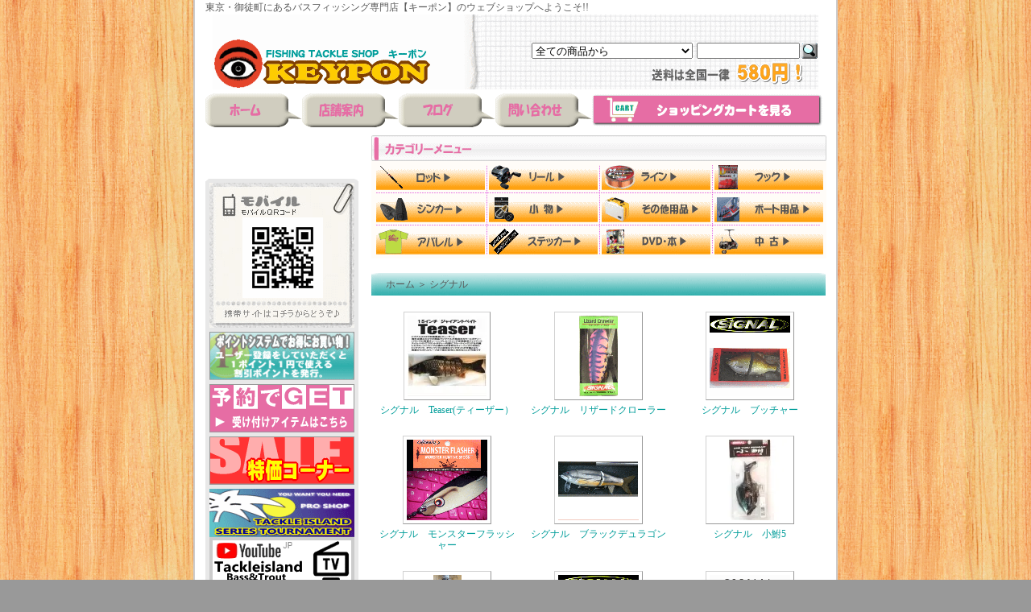

--- FILE ---
content_type: text/html; charset=EUC-JP
request_url: http://www.keypon.com/?mode=cate&cbid=277199&csid=0
body_size: 13363
content:
<!DOCTYPE html PUBLIC "-//W3C//DTD XHTML 1.0 Transitional//EN" "http://www.w3.org/TR/xhtml1/DTD/xhtml1-transitional.dtd">
<html xmlns:og="http://ogp.me/ns#" xmlns:fb="http://www.facebook.com/2008/fbml" xmlns:mixi="http://mixi-platform.com/ns#" xmlns="http://www.w3.org/1999/xhtml" xml:lang="ja" lang="ja" dir="ltr">
<head>
<meta http-equiv="content-type" content="text/html; charset=euc-jp" />
<meta http-equiv="X-UA-Compatible" content="IE=edge,chrome=1" />
<title>シグナル - バスフィッシング専門店　キーポン</title>
<meta name="Keywords" content="シグナル,キーポン,KEYPON,KEY-PON,釣具通販,釣具ショッピング,バス釣り,バスフィッシング,ルアーフィッシング,バスロッド,ルアー,安い,リール,ロッド,IMAKATSU,イマカツ,メガバス,今江克隆,ito,伊東由紀,エバーグリーン,ジャッカル,上野,御徒町,末広町" />
<meta name="Description" content="東京・御徒町にあるバスフィッシング専門店キーポンの通販サイト" />
<meta name="Author" content="Eiji Shimazaki" />
<meta name="Copyright" content="Copyright 2007 keypon" />
<meta http-equiv="content-style-type" content="text/css" />
<meta http-equiv="content-script-type" content="text/javascript" />
<link rel="stylesheet" href="https://img09.shop-pro.jp/PA01040/235/css/4/index.css?cmsp_timestamp=20240520162817" type="text/css" />

<link rel="alternate" type="application/rss+xml" title="rss" href="http://www.keypon.com/?mode=rss" />
<link rel="alternate" media="handheld" type="text/html" href="http://www.keypon.com/?mode=cate&cbid=277199&csid=0" />
<link rel="shortcut icon" href="https://img09.shop-pro.jp/PA01040/235/favicon.ico?cmsp_timestamp=20260110130323" />
<script type="text/javascript" src="//ajax.googleapis.com/ajax/libs/jquery/1.7.2/jquery.min.js" ></script>
<meta property="og:title" content="シグナル - バスフィッシング専門店　キーポン" />
<meta property="og:description" content="東京・御徒町にあるバスフィッシング専門店キーポンの通販サイト" />
<meta property="og:url" content="http://www.keypon.com?mode=cate&cbid=277199&csid=0" />
<meta property="og:site_name" content="バスフィッシング専門店　キーポン" />
<meta property="og:image" content=""/>
<script>
  var Colorme = {"page":"product_list","shop":{"account_id":"PA01040235","title":"\u30d0\u30b9\u30d5\u30a3\u30c3\u30b7\u30f3\u30b0\u5c02\u9580\u5e97\u3000\u30ad\u30fc\u30dd\u30f3"},"basket":{"total_price":0,"items":[]},"customer":{"id":null}};

  (function() {
    function insertScriptTags() {
      var scriptTagDetails = [];
      var entry = document.getElementsByTagName('script')[0];

      scriptTagDetails.forEach(function(tagDetail) {
        var script = document.createElement('script');

        script.type = 'text/javascript';
        script.src = tagDetail.src;
        script.async = true;

        if( tagDetail.integrity ) {
          script.integrity = tagDetail.integrity;
          script.setAttribute('crossorigin', 'anonymous');
        }

        entry.parentNode.insertBefore(script, entry);
      })
    }

    window.addEventListener('load', insertScriptTags, false);
  })();
</script>
<script async src="https://zen.one/analytics.js"></script>
</head>
<body>
<meta name="colorme-acc-payload" content="?st=1&pt=10028&ut=277199,0&at=PA01040235&v=20260121120755&re=&cn=c0946179f0313ea86f9cd4e1c877a090" width="1" height="1" alt="" /><script>!function(){"use strict";Array.prototype.slice.call(document.getElementsByTagName("script")).filter((function(t){return t.src&&t.src.match(new RegExp("dist/acc-track.js$"))})).forEach((function(t){return document.body.removeChild(t)})),function t(c){var r=arguments.length>1&&void 0!==arguments[1]?arguments[1]:0;if(!(r>=c.length)){var e=document.createElement("script");e.onerror=function(){return t(c,r+1)},e.src="https://"+c[r]+"/dist/acc-track.js?rev=3",document.body.appendChild(e)}}(["acclog001.shop-pro.jp","acclog002.shop-pro.jp"])}();</script><div id="wrapper">
<div style="margin: 0 auto; width: 770px;text-align:left;">

<style type="text/css"><!--
html, body {
scrollbar-track-color: #6F8298;
scrollbar-face-color: #009D9A;
scrollbar-shadow-color: #FFFFFF;
scrollbar-darkshadow-color: #000000;
scrollbar-highlight-color: #FFFFFF;
scrollbar-3dlight-color: #000000;
scrollbar-arrow-color: #E66DA4;
}
--></style> 

<nobr>東京・御徒町にあるバスフィッシング専門店【キーポン】のウェブショップへようこそ!!</nobr>

<div id="header">
<table class="title" cellpadding="0" cellspacing="0" border="0">
<tr><td align="center"><a href="./"><img src="https://img09.shop-pro.jp/PA01040/235/PA01040235.gif?cmsp_timestamp=20260110130323" alt="バスフィッシング専門店　キーポン" /></a></td></tr>
</table>


<form action="http://www.keypon.com/" method="GET">
<input type="hidden" name="mode" value="srh" /><select name="cid">
<option value="">全ての商品から</option>
<option value="2258150,0">大会エントリー</option><option value="476788,0">特価</option><option value="1659111,0">福袋</option><option value="274937,0">ロッド</option><option value="275049,0">リール</option><option value="276640,0">ライン</option><option value="276641,0">フック</option><option value="276635,0">シンカー</option><option value="293768,0">小物</option><option value="282153,0">その他用品</option><option value="1602812,0">ボックス</option><option value="293770,0">ステッカー</option><option value="276646,0">アパレル・バッグ</option><option value="276645,0">DVD・雑誌</option><option value="1176744,0">サングラス</option><option value="276644,0">ボート用品</option><option value="2948110,0">アイスフォーゲル</option><option value="2881501,0">Abyss(アビス）</option><option value="1051539,0">ima</option><option value="1255301,0">アイランドオリジナル</option><option value="2706636,0">アチック（ATTIC）</option><option value="838262,0">アクアビット</option><option value="276647,0">アグア</option><option value="2831506,0">アブガルシア</option><option value="2656705,0">アルフハイト</option><option value="2576299,0">アユムプロダクト</option><option value="276648,0">アンクルジョッシュ</option><option value="1493857,0">アーボガスト</option><option value="2302001,0"> AHPLマッディーバニー</option><option value="1574274,0">issei 【一誠】</option><option value="2458484,0">イズム(ism)</option><option value="2659415,0">イチカワフィッシング</option><option value="277185,0">IMAKATSU</option><option value="603619,0">ヴァガボンド</option><option value="2840690,0">ウィーブル</option><option value="277188,0">ウッドリーム</option><option value="335177,0">ウォーカーウォーカー</option><option value="1644076,0">ウォーターランド</option><option value="1345828,0">ウィップラッシュ ファクトリー</option><option value="2833268,0">N.L.R Invincible Lures</option><option value="2735052,0">H.Way</option><option value="2717760,0">エレメンツ</option><option value="277190,0">エコギア</option><option value="692836,0">エドモン</option><option value="277191,0">エバーグリーン</option><option value="1612455,0">MPB LURES</option><option value="2180855,0">L.T.ワークス</option><option value="555082,0">ENGINE</option><option value="277192,0">O.S.P</option><option value="2465317,0">ONプラニング</option><option value="750850,0">ガイア</option><option value="285474,0">開発クランク</option><option value="2109865,0">霞デザイン</option><option value="1273959,0">カハラジャパン</option><option value="2386137,0">カリフォルニアワーム</option><option value="295543,0">ガンクラフト</option><option value="1069531,0">GEEKS</option><option value="2633265,0">ギミック</option><option value="277193,0">キャスティーク</option><option value="472976,0">ギャンブラー</option><option value="1806651,0">キラーヒート</option><option value="2705497,0">グリーンフィッシュ タックル（Green fish TACKLE)</option><option value="2774478,0">グゥーバー(GOOBER)</option><option value="2876699,0">グラスルーツ(GRASS ROOTS)</option><option value="2418994,0">クワイエットファンク</option><option value="2805312,0">グローデザインワークス</option><option value="2036400,0">クリームワーム</option><option value="277194,0">ゲーリーヤマモト</option><option value="277196,0">ケイテック</option><option value="2526102,0">ゲットネット（GETNET） </option><option value="589330,0">コーモラン</option><option value="2360030,0">コットンコーデル</option><option value="1232004,0">サウザンルアー</option><option value="277197,0">ザウルス</option><option value="2157739,0">ザクトクラフト</option><option value="347882,0">ZAPPU</option><option value="2720210,0">サニーブロス</option><option value="2806681,0">サムルアーズ(sumlures)</option><option value="277198,0">サワムラ</option><option value="2701888,0">13フィッシング（13Fishing）</option><option value="277199,0">シグナル</option><option value="2610427,0">シックスセンス</option><option value="2805227,0">ジップベイツ</option><option value="815380,0">ジークラック</option><option value="368904,0">シマノ</option><option value="1976043,0">シモツケ</option><option value="277200,0">ジャクソン（Qu-on）</option><option value="277201,0">ジャッカル</option><option value="388041,0">邪道</option><option value="2107290,0">Z-MAN</option><option value="2402337,0">SKIRMISH BAITS（スカミッシュベイツ）</option><option value="2813154,0">スタジオコンポジット</option><option value="2953357,0">スタンドパワー</option><option value="277204,0">スミス</option><option value="2270964,0">スミスウィック</option><option value="424829,0">ストライクキング</option><option value="1180116,0">ストーム</option><option value="1237407,0">スナッグプルーフ</option><option value="2128695,0">ストック</option><option value="518450,0">ＳＰＲＯ</option><option value="1252394,0">スライダーワーム</option><option value="2459496,0">セイコー(SEIKO)</option><option value="2074507,0">Ｚファクトリー</option><option value="331750,0">ZBC</option><option value="277205,0">ダイワ</option><option value="2809780,0">Double.H</option><option value="2587836,0">チェイスベイツ</option><option value="2564741,0">痴虫</option><option value="2555287,0">釣り吉ホルモン</option><option value="277206,0">常吉</option><option value="2864355,0">ツッガーFROG</option><option value="893366,0">椿研究所</option><option value="2840151,0">TEX（テックス）</option><option value="277208,0">THタックル</option><option value="277209,0">ティムコ</option><option value="1563127,0">テッケルルアー</option><option value="277210,0">デプス</option><option value="277211,0">デュエル</option><option value="277212,0">テンフィートアンダー</option><option value="355591,0">テンプト</option><option value="1074940,0">デュオ</option><option value="1750464,0">DSTYLE（ディスタイル）</option><option value="2116883,0">ドランクレイジー</option><option value="2016954,0">トリニティカスタムベイツ</option><option value="510191,0">ニシネルアーワークス</option><option value="2638543,0">ニッコー化成</option><option value="1434504,0">NITTI BAIT（ニッチ　ベイト）</option><option value="349156,0">ネットベイト</option><option value="425037,0">ノーマン</option><option value="277213,0">NOIKE</option><option value="277215,0">ノリーズ</option><option value="2736956,0">バスパズル</option><option value="277216,0">バークレイ</option><option value="277217,0">ハイドアップ</option><option value="297031,0">ハドルストン</option><option value="2509917,0">バイオベックス</option><option value="2646122,0">バクシンルアー</option><option value="730817,0">バレーヒル</option><option value="296794,0">ハンクル</option><option value="1950041,0">バスロア</option><option value="2742802,0">ヒフミクリエイティング</option><option value="277219,0">ビッグマン</option><option value="2659478,0">Biwaaa（ビワー）</option><option value="2734012,0">フィールドサイド</option><option value="277218,0">フィッシュアロー</option><option value="2145808,0">フィッシュストーリー </option><option value="2950262,0">フィッシュマグネット</option><option value="398567,0">フィナ</option><option value="2513825,0">FOLLOW（フォロー） </option><option value="1349382,0">フーターズ</option><option value="2414762,0">BOOYAH（ブーヤー）</option><option value="1965164,0">フラッシュユニオン</option><option value="2585467,0">ブラッディサムルアー</option><option value="2886793,0">BRUTUS(ブルータス)</option><option value="2579692,0">ブルーブルー</option><option value="775439,0">フロントラインプロダクション</option><option value="2126481,0">プロフェッサー</option><option value="2438199,0">プロジェクトゼロ</option><option value="277187,0">プロズファクトリー</option><option value="277221,0">フロッグ</option><option value="277222,0">ベイトブレス</option><option value="1249260,0">ペイチェックベイツ</option><option value="2492220,0">ペイフォワード</option><option value="314645,0">へドン</option><option value="1894983,0">BeveL(ベベル)</option><option value="2951408,0">弁天フィッシング</option><option value="2273751,0">ボーマー</option><option value="2036721,0">ホプキンス</option><option value="724569,0">ボレアス</option><option value="2265050,0">ボトムアップ(BOTTOMUP)</option><option value="2295356,0">ボンバダアグア</option><option value="2923160,0">マドタチ</option><option value="854586,0">マドネス</option><option value="2504669,0">マーズ</option><option value="2728540,0">マニフォールド</option><option value="1233823,0">ミサイルベイツ</option><option value="2247349,0">ミブロ（mibro）</option><option value="1362126,0">ＭＩＺＭＯ</option><option value="277223,0">メガバス　</option><option value="2893442,0">mogami釣具</option><option value="1475359,0">Molix（モリックス）</option><option value="277224,0">ヤバイブランド</option><option value="2503573,0">ライブターゲット</option><option value="277225,0">ラッキークラフト</option><option value="277226,0">ラッドルアーズ</option><option value="1190360,0">ラパラ</option><option value="2290930,0">ランカーハント</option><option value="2471762,0">リューギ（RYUGI）</option><option value="572599,0">リアクションイノベーション</option><option value="861629,0">リトルジャック</option><option value="1001283,0">リバー２シー</option><option value="335541,0">リバティ</option><option value="1899594,0">ルーハージェンセン</option><option value="2416901,0">ルームズ</option><option value="872180,0">レイクフォーク</option><option value="2952806,0">レイクランド</option><option value="2545367,0">レイサム</option><option value="277227,0">レイン</option><option value="1262911,0">レイドジャパン</option><option value="2125136,0">レーベル</option><option value="2396862,0">レスイズモア</option><option value="2940862,0">ロイヤルブルー</option><option value="2410440,0">ロデオクラフト</option><option value="570492,0">ロボワーム</option><option value="2038086,0">ワンスタイル</option><option value="287561,0">中　古</option><option value="2826400,0">ソルトルアー</option><option value="679447,0">釣りフェスティバル</option></select>
<input type="text" name="keyword" class="keyword" />
<button type="submit"></button>
</form>
<BODY>
<TABLE cellspacing="0" cellpadding="0">
  <TBODY>
    <TR>
      <TD bgcolor="#9ebdfa" width="120" height="42" valign="middle"><a href="./"><a href="./"><IMG src="//img09.shop-pro.jp/PA01040/235/etc/home_1.gif?20111212173422" alt="ホーム" onmouseover="this.src='//img09.shop-pro.jp/PA01040/235/etc/home_2.gif?20111212173548'" onmouseout="this.src='//img09.shop-pro.jp/PA01040/235/etc/home_1.gif?20111212173422'" border=0></a></TD>
      <TD bgcolor="#9ebdfa" width="120" height="42" valign="middle"><a href="http://keypon.com/?tid=4&mode=f1"><IMG src="//img09.shop-pro.jp/PA01040/235/etc/shop_info_1.gif?20111212173616" alt="店舗案内" onmouseover="this.src='//img09.shop-pro.jp/PA01040/235/etc/shop_info_2.gif?20111212173641'" onmouseout="this.src='//img09.shop-pro.jp/PA01040/235/etc/shop_info_1.gif?20111212173616'" border=0></a></TD>
      <TD bgcolor="#9ebdfa" width="120" height="42" valign="middle"><a href="http://ameblo.jp/tackleislandkeypon/"><IMG src="//img09.shop-pro.jp/PA01040/235/etc/blog_1.gif?20111212173703" alt="ブログ" onmouseover="this.src='//img09.shop-pro.jp/PA01040/235/etc/blog_2.gif?20111212173733'" onmouseout="this.src='//img09.shop-pro.jp/PA01040/235/etc/blog_1.gif?20111212173703'" border=0></a></TD>
      <TD bgcolor="#9ebdfa" width="120" height="42" valign="middle"><a href="https://keypon.shop-pro.jp/customer/inquiries/new"><IMG src="//img09.shop-pro.jp/PA01040/235/etc/contact_1.gif?20111212173816" alt="お問い合わせ" onmouseover="this.src='//img09.shop-pro.jp/PA01040/235/etc/contact_2.gif?20111212173844'" onmouseout="this.src='//img09.shop-pro.jp/PA01040/235/etc/contact_1.gif?20111212173816'" border=0></TD>
      <TD bgcolor="#FFFFFF" width="280" height="42" cellpadding="0" cellspacing="0" border="0"><a href="https://keypon.shop-pro.jp/cart/proxy/basket?shop_id=PA01040235&shop_domain=keypon.com"><IMG src="//img09.shop-pro.jp/PA01040/235/etc/spc_1.gif?20111212174004" alt="カートを見る" onmouseover="this.src='//img09.shop-pro.jp/PA01040/235/etc/spc_2.gif?20111212174031'" onmouseout="this.src='//img09.shop-pro.jp/PA01040/235/etc/spc_1.gif?20111212174004'" border=0></a>
</TD>    </TR>
    <TR>
      <TD colspan="6" height="15"></TD>
    </TR>
  </TBODY>
</TABLE>
</BODY>
</div>

<div style="margin: 0 auto; width: 770px;text-align:left;">

<table width="770" cellpadding="0" cellspacing="0" border="0">
<tr>


<td width="206" valign="top">
<div style="width:190px;margin-right:16px;">
<body>
<table border="0" cellpadding="0" cellspacing="0">
  <tbody>
    <tr>
      <td width="190" align="center" valign="bottom"><img src="//img11.shop-pro.jp/PA01058/902/etc/left_banner_t.gif" width="190" height="5" border="0"></td>
    </tr>
    <tr>
      <td bgcolor="#e8e8e8" align="center" valign="middle"><img src="//img09.shop-pro.jp/PA01040/235/etc/mobile.gif?20111212175827" border="0"></a></td>
    </tr>
    <tr>
      <td bgcolor="#e8e8e8" align="center" valign="middle" height="5"></td>
    </tr>
    <tr>
      <td bgcolor="#e8e8e8" align="center" valign="middle"><a href="http://www.keypon.com/?mode=f2"><img src="//img09.shop-pro.jp/PA01040/235/etc/point_banner.gif?20111212175801" border="0"></a></td>
    </tr>
    <tr>
      <td bgcolor="#e8e8e8" align="center" valign="middle" height="5"></td>
    </tr>
    <tr>
      <td bgcolor="#e8e8e8" align="center" valign="middle"><a href="http://keypon.com/?mode=cate&cbid=1659111&csid=0"><img src="//img09.shop-pro.jp/PA01040/235/etc/yoyaku_banner.gif?20111212175727" border="0"></a></td>
    </tr>
    <tr>
      <td bgcolor="#e8e8e8" align="center" valign="middle" height="5"></td>
    </tr>
     <tr>
      <td bgcolor="#e8e8e8" align="center" valign="middle"><a href="http://keypon.com/?mode=cate&cbid=476788&csid=0"><img src="//img09.shop-pro.jp/PA01040/235/etc/sale_banner.gif?20111212175853" border="0"></a></td>
  </tr>
     <tr>
    　<td bgcolor="#e8e8e8" align="center" valign="middle" height="5"></td>
　　</tr>
    <tr>
      <td bgcolor="#e8e8e8" align="center" valign="middle"><a href="http://www.tackleisland.co.jp/ti_tournament/ti_tournament.html"><img src="//img09.shop-pro.jp/PA01040/235/etc/to-namennto.gif" border="0"></a></td>
　　</tr>
　　　<tr>
		  <td bgcolor="#e8e8e8" align="center" valign="middle"><a href="https://www.youtube.com/channel/UCYsh3OWB86UJ3XEBeTBxnRg/videos"><img src="//img09.shop-pro.jp/PA01040/235/etc/300.gif" border="0"></a></td>
　　</tr>
　　　<tr>
		  <td bgcolor="#e8e8e8" align="center" valign="middle"><a href="https://ameblo.jp/tackleislandkeypon/theme-10108309476.html"><img src="//img09.shop-pro.jp/PA01040/235/etc/KAITYOU.gif" border="0"></a></td>
　　</tr>
　　　<tr>
      <td bgcolor="#e8e8e8" align="center" valign="middle"><a href="http://ameblo.jp/enojun1091/"><img src="//img09.shop-pro.jp/PA01040/235/etc/ENOJYUN.gif" border="0"></a></td>
     　　</tr>
　　　<tr>
　　　<td bgcolor="#e8e8e8" align="center" valign="middle" height="5"></td>
    </tr>
       <td bgcolor="#e8e8e8" align="center" valign="middle" height="5"></td>
    </tr>
    <tr>      
　　　<td bgcolor="#e8e8e8" align="center" valign="middle" height="5"></td>
    </tr>

    <tr>
      <td align="center" valign="top" height="15"><img src="//img11.shop-pro.jp/PA01058/902/etc/left_banner_b.gif" width="190" height="5" border="0"></td>
    </tr>
  </tbody>
</table>
</body>
	
	<!--<div class="sidemenu">
	<a href="https://keypon.shop-pro.jp/cart/proxy/basket?shop_id=PA01040235&shop_domain=keypon.com"><img src="//img11.shop-pro.jp/PA01058/902/etc/side_cart.gif" alt="ショッピングカートを見る"></a>

			</div>-->

	
	<div class="side_cat_bg">
		<table cellpadding="0" cellspacing="0" border="0" width="190" style="text-align:left;">
			<tr><td class="side_cat_title">▼ メーカーメニュー</td></tr>

						<tr><td class="side_cat_text">
				<a href="http://www.keypon.com/?mode=cate&cbid=2258150&csid=0">
				・ 大会エントリー
								</a>
			</td></tr>
						<tr><td class="side_cat_text">
				<a href="http://www.keypon.com/?mode=cate&cbid=476788&csid=0">
				・ 特価
								</a>
			</td></tr>
						<tr><td class="side_cat_text">
				<a href="http://www.keypon.com/?mode=cate&cbid=1659111&csid=0">
				・ 福袋
								</a>
			</td></tr>
						<tr><td class="side_cat_text">
				<a href="http://www.keypon.com/?mode=cate&cbid=274937&csid=0">
				・ ロッド
								</a>
			</td></tr>
						<tr><td class="side_cat_text">
				<a href="http://www.keypon.com/?mode=cate&cbid=275049&csid=0">
				・ リール
								</a>
			</td></tr>
						<tr><td class="side_cat_text">
				<a href="http://www.keypon.com/?mode=cate&cbid=276640&csid=0">
				・ ライン
								</a>
			</td></tr>
						<tr><td class="side_cat_text">
				<a href="http://www.keypon.com/?mode=cate&cbid=276641&csid=0">
				・ フック
								</a>
			</td></tr>
						<tr><td class="side_cat_text">
				<a href="http://www.keypon.com/?mode=cate&cbid=276635&csid=0">
				・ シンカー
								</a>
			</td></tr>
						<tr><td class="side_cat_text">
				<a href="http://www.keypon.com/?mode=cate&cbid=293768&csid=0">
				・ 小物
								</a>
			</td></tr>
						<tr><td class="side_cat_text">
				<a href="http://www.keypon.com/?mode=cate&cbid=282153&csid=0">
				・ その他用品
								</a>
			</td></tr>
						<tr><td class="side_cat_text">
				<a href="http://www.keypon.com/?mode=cate&cbid=1602812&csid=0">
				・ ボックス
								</a>
			</td></tr>
						<tr><td class="side_cat_text">
				<a href="http://www.keypon.com/?mode=cate&cbid=293770&csid=0">
				・ ステッカー
								</a>
			</td></tr>
						<tr><td class="side_cat_text">
				<a href="http://www.keypon.com/?mode=cate&cbid=276646&csid=0">
				・ アパレル・バッグ
								</a>
			</td></tr>
						<tr><td class="side_cat_text">
				<a href="http://www.keypon.com/?mode=cate&cbid=276645&csid=0">
				・ DVD・雑誌
								</a>
			</td></tr>
						<tr><td class="side_cat_text">
				<a href="http://www.keypon.com/?mode=cate&cbid=1176744&csid=0">
				・ サングラス
								</a>
			</td></tr>
						<tr><td class="side_cat_text">
				<a href="http://www.keypon.com/?mode=cate&cbid=276644&csid=0">
				・ ボート用品
								</a>
			</td></tr>
						<tr><td class="side_cat_text">
				<a href="http://www.keypon.com/?mode=cate&cbid=2948110&csid=0">
				・ アイスフォーゲル
								</a>
			</td></tr>
						<tr><td class="side_cat_text">
				<a href="http://www.keypon.com/?mode=cate&cbid=2881501&csid=0">
				・ Abyss(アビス）
								</a>
			</td></tr>
						<tr><td class="side_cat_text">
				<a href="http://www.keypon.com/?mode=cate&cbid=1051539&csid=0">
				・ ima
								</a>
			</td></tr>
						<tr><td class="side_cat_text">
				<a href="http://www.keypon.com/?mode=cate&cbid=1255301&csid=0">
				・ アイランドオリジナル
								</a>
			</td></tr>
						<tr><td class="side_cat_text">
				<a href="http://www.keypon.com/?mode=cate&cbid=2706636&csid=0">
				・ アチック（ATTIC）
								</a>
			</td></tr>
						<tr><td class="side_cat_text">
				<a href="http://www.keypon.com/?mode=cate&cbid=838262&csid=0">
				・ アクアビット
								</a>
			</td></tr>
						<tr><td class="side_cat_text">
				<a href="http://www.keypon.com/?mode=cate&cbid=276647&csid=0">
				・ アグア
								</a>
			</td></tr>
						<tr><td class="side_cat_text">
				<a href="http://www.keypon.com/?mode=cate&cbid=2831506&csid=0">
				・ アブガルシア
								</a>
			</td></tr>
						<tr><td class="side_cat_text">
				<a href="http://www.keypon.com/?mode=cate&cbid=2656705&csid=0">
				・ アルフハイト
								</a>
			</td></tr>
						<tr><td class="side_cat_text">
				<a href="http://www.keypon.com/?mode=cate&cbid=2576299&csid=0">
				・ アユムプロダクト
								</a>
			</td></tr>
						<tr><td class="side_cat_text">
				<a href="http://www.keypon.com/?mode=cate&cbid=276648&csid=0">
				・ アンクルジョッシュ
								</a>
			</td></tr>
						<tr><td class="side_cat_text">
				<a href="http://www.keypon.com/?mode=cate&cbid=1493857&csid=0">
				・ アーボガスト
								</a>
			</td></tr>
						<tr><td class="side_cat_text">
				<a href="http://www.keypon.com/?mode=cate&cbid=2302001&csid=0">
				・  AHPLマッディーバニー
								</a>
			</td></tr>
						<tr><td class="side_cat_text">
				<a href="http://www.keypon.com/?mode=cate&cbid=1574274&csid=0">
				・ issei 【一誠】
								</a>
			</td></tr>
						<tr><td class="side_cat_text">
				<a href="http://www.keypon.com/?mode=cate&cbid=2458484&csid=0">
				・ イズム(ism)
								</a>
			</td></tr>
						<tr><td class="side_cat_text">
				<a href="http://www.keypon.com/?mode=cate&cbid=2659415&csid=0">
				・ イチカワフィッシング
								</a>
			</td></tr>
						<tr><td class="side_cat_text">
				<a href="http://www.keypon.com/?mode=cate&cbid=277185&csid=0">
				・ IMAKATSU
								</a>
			</td></tr>
						<tr><td class="side_cat_text">
				<a href="http://www.keypon.com/?mode=cate&cbid=603619&csid=0">
				・ ヴァガボンド
								</a>
			</td></tr>
						<tr><td class="side_cat_text">
				<a href="http://www.keypon.com/?mode=cate&cbid=2840690&csid=0">
				・ ウィーブル
								</a>
			</td></tr>
						<tr><td class="side_cat_text">
				<a href="http://www.keypon.com/?mode=cate&cbid=277188&csid=0">
				・ ウッドリーム
								</a>
			</td></tr>
						<tr><td class="side_cat_text">
				<a href="http://www.keypon.com/?mode=cate&cbid=335177&csid=0">
				・ ウォーカーウォーカー
								</a>
			</td></tr>
						<tr><td class="side_cat_text">
				<a href="http://www.keypon.com/?mode=cate&cbid=1644076&csid=0">
				・ ウォーターランド
								</a>
			</td></tr>
						<tr><td class="side_cat_text">
				<a href="http://www.keypon.com/?mode=cate&cbid=1345828&csid=0">
				・ ウィップラッシュ ファクトリー
								</a>
			</td></tr>
						<tr><td class="side_cat_text">
				<a href="http://www.keypon.com/?mode=cate&cbid=2833268&csid=0">
				・ N.L.R Invincible Lures
								</a>
			</td></tr>
						<tr><td class="side_cat_text">
				<a href="http://www.keypon.com/?mode=cate&cbid=2735052&csid=0">
				・ H.Way
								</a>
			</td></tr>
						<tr><td class="side_cat_text">
				<a href="http://www.keypon.com/?mode=cate&cbid=2717760&csid=0">
				・ エレメンツ
								</a>
			</td></tr>
						<tr><td class="side_cat_text">
				<a href="http://www.keypon.com/?mode=cate&cbid=277190&csid=0">
				・ エコギア
								</a>
			</td></tr>
						<tr><td class="side_cat_text">
				<a href="http://www.keypon.com/?mode=cate&cbid=692836&csid=0">
				・ エドモン
								</a>
			</td></tr>
						<tr><td class="side_cat_text">
				<a href="http://www.keypon.com/?mode=cate&cbid=277191&csid=0">
				・ エバーグリーン
								</a>
			</td></tr>
						<tr><td class="side_cat_text">
				<a href="http://www.keypon.com/?mode=cate&cbid=1612455&csid=0">
				・ MPB LURES
								</a>
			</td></tr>
						<tr><td class="side_cat_text">
				<a href="http://www.keypon.com/?mode=cate&cbid=2180855&csid=0">
				・ L.T.ワークス
								</a>
			</td></tr>
						<tr><td class="side_cat_text">
				<a href="http://www.keypon.com/?mode=cate&cbid=555082&csid=0">
				・ ENGINE
								</a>
			</td></tr>
						<tr><td class="side_cat_text">
				<a href="http://www.keypon.com/?mode=cate&cbid=277192&csid=0">
				・ O.S.P
								</a>
			</td></tr>
						<tr><td class="side_cat_text">
				<a href="http://www.keypon.com/?mode=cate&cbid=2465317&csid=0">
				・ ONプラニング
								</a>
			</td></tr>
						<tr><td class="side_cat_text">
				<a href="http://www.keypon.com/?mode=cate&cbid=750850&csid=0">
				・ ガイア
								</a>
			</td></tr>
						<tr><td class="side_cat_text">
				<a href="http://www.keypon.com/?mode=cate&cbid=285474&csid=0">
				・ 開発クランク
								</a>
			</td></tr>
						<tr><td class="side_cat_text">
				<a href="http://www.keypon.com/?mode=cate&cbid=2109865&csid=0">
				・ 霞デザイン
								</a>
			</td></tr>
						<tr><td class="side_cat_text">
				<a href="http://www.keypon.com/?mode=cate&cbid=1273959&csid=0">
				・ カハラジャパン
								</a>
			</td></tr>
						<tr><td class="side_cat_text">
				<a href="http://www.keypon.com/?mode=cate&cbid=2386137&csid=0">
				・ カリフォルニアワーム
								</a>
			</td></tr>
						<tr><td class="side_cat_text">
				<a href="http://www.keypon.com/?mode=cate&cbid=295543&csid=0">
				・ ガンクラフト
								</a>
			</td></tr>
						<tr><td class="side_cat_text">
				<a href="http://www.keypon.com/?mode=cate&cbid=1069531&csid=0">
				・ GEEKS
								</a>
			</td></tr>
						<tr><td class="side_cat_text">
				<a href="http://www.keypon.com/?mode=cate&cbid=2633265&csid=0">
				・ ギミック
								</a>
			</td></tr>
						<tr><td class="side_cat_text">
				<a href="http://www.keypon.com/?mode=cate&cbid=277193&csid=0">
				・ キャスティーク
								</a>
			</td></tr>
						<tr><td class="side_cat_text">
				<a href="http://www.keypon.com/?mode=cate&cbid=472976&csid=0">
				・ ギャンブラー
								</a>
			</td></tr>
						<tr><td class="side_cat_text">
				<a href="http://www.keypon.com/?mode=cate&cbid=1806651&csid=0">
				・ キラーヒート
								</a>
			</td></tr>
						<tr><td class="side_cat_text">
				<a href="http://www.keypon.com/?mode=cate&cbid=2705497&csid=0">
				・ グリーンフィッシュ タックル（Green fish TACKLE)
								</a>
			</td></tr>
						<tr><td class="side_cat_text">
				<a href="http://www.keypon.com/?mode=cate&cbid=2774478&csid=0">
				・ グゥーバー(GOOBER)
								</a>
			</td></tr>
						<tr><td class="side_cat_text">
				<a href="http://www.keypon.com/?mode=cate&cbid=2876699&csid=0">
				・ グラスルーツ(GRASS ROOTS)
								</a>
			</td></tr>
						<tr><td class="side_cat_text">
				<a href="http://www.keypon.com/?mode=cate&cbid=2418994&csid=0">
				・ クワイエットファンク
								</a>
			</td></tr>
						<tr><td class="side_cat_text">
				<a href="http://www.keypon.com/?mode=cate&cbid=2805312&csid=0">
				・ グローデザインワークス
								</a>
			</td></tr>
						<tr><td class="side_cat_text">
				<a href="http://www.keypon.com/?mode=cate&cbid=2036400&csid=0">
				・ クリームワーム
								</a>
			</td></tr>
						<tr><td class="side_cat_text">
				<a href="http://www.keypon.com/?mode=cate&cbid=277194&csid=0">
				・ ゲーリーヤマモト
								</a>
			</td></tr>
						<tr><td class="side_cat_text">
				<a href="http://www.keypon.com/?mode=cate&cbid=277196&csid=0">
				・ ケイテック
								</a>
			</td></tr>
						<tr><td class="side_cat_text">
				<a href="http://www.keypon.com/?mode=cate&cbid=2526102&csid=0">
				・ ゲットネット（GETNET） 
								</a>
			</td></tr>
						<tr><td class="side_cat_text">
				<a href="http://www.keypon.com/?mode=cate&cbid=589330&csid=0">
				・ コーモラン
								</a>
			</td></tr>
						<tr><td class="side_cat_text">
				<a href="http://www.keypon.com/?mode=cate&cbid=2360030&csid=0">
				・ コットンコーデル
								</a>
			</td></tr>
						<tr><td class="side_cat_text">
				<a href="http://www.keypon.com/?mode=cate&cbid=1232004&csid=0">
				・ サウザンルアー
								</a>
			</td></tr>
						<tr><td class="side_cat_text">
				<a href="http://www.keypon.com/?mode=cate&cbid=277197&csid=0">
				・ ザウルス
								</a>
			</td></tr>
						<tr><td class="side_cat_text">
				<a href="http://www.keypon.com/?mode=cate&cbid=2157739&csid=0">
				・ ザクトクラフト
								</a>
			</td></tr>
						<tr><td class="side_cat_text">
				<a href="http://www.keypon.com/?mode=cate&cbid=347882&csid=0">
				・ ZAPPU
								</a>
			</td></tr>
						<tr><td class="side_cat_text">
				<a href="http://www.keypon.com/?mode=cate&cbid=2720210&csid=0">
				・ サニーブロス
								</a>
			</td></tr>
						<tr><td class="side_cat_text">
				<a href="http://www.keypon.com/?mode=cate&cbid=2806681&csid=0">
				・ サムルアーズ(sumlures)
								</a>
			</td></tr>
						<tr><td class="side_cat_text">
				<a href="http://www.keypon.com/?mode=cate&cbid=277198&csid=0">
				・ サワムラ
								</a>
			</td></tr>
						<tr><td class="side_cat_text">
				<a href="http://www.keypon.com/?mode=cate&cbid=2701888&csid=0">
				・ 13フィッシング（13Fishing）
								</a>
			</td></tr>
						<tr><td class="side_cat_text">
				<a href="http://www.keypon.com/?mode=cate&cbid=277199&csid=0">
				・ シグナル
								</a>
			</td></tr>
						<tr><td class="side_cat_text">
				<a href="http://www.keypon.com/?mode=cate&cbid=2610427&csid=0">
				・ シックスセンス
								</a>
			</td></tr>
						<tr><td class="side_cat_text">
				<a href="http://www.keypon.com/?mode=cate&cbid=2805227&csid=0">
				・ ジップベイツ
								</a>
			</td></tr>
						<tr><td class="side_cat_text">
				<a href="http://www.keypon.com/?mode=cate&cbid=815380&csid=0">
				・ ジークラック
								</a>
			</td></tr>
						<tr><td class="side_cat_text">
				<a href="http://www.keypon.com/?mode=cate&cbid=368904&csid=0">
				・ シマノ
								</a>
			</td></tr>
						<tr><td class="side_cat_text">
				<a href="http://www.keypon.com/?mode=cate&cbid=1976043&csid=0">
				・ シモツケ
								</a>
			</td></tr>
						<tr><td class="side_cat_text">
				<a href="http://www.keypon.com/?mode=cate&cbid=277200&csid=0">
				・ ジャクソン（Qu-on）
								</a>
			</td></tr>
						<tr><td class="side_cat_text">
				<a href="http://www.keypon.com/?mode=cate&cbid=277201&csid=0">
				・ ジャッカル
								</a>
			</td></tr>
						<tr><td class="side_cat_text">
				<a href="http://www.keypon.com/?mode=cate&cbid=388041&csid=0">
				・ 邪道
								</a>
			</td></tr>
						<tr><td class="side_cat_text">
				<a href="http://www.keypon.com/?mode=cate&cbid=2107290&csid=0">
				・ Z-MAN
								</a>
			</td></tr>
						<tr><td class="side_cat_text">
				<a href="http://www.keypon.com/?mode=cate&cbid=2402337&csid=0">
				・ SKIRMISH BAITS（スカミッシュベイツ）
								</a>
			</td></tr>
						<tr><td class="side_cat_text">
				<a href="http://www.keypon.com/?mode=cate&cbid=2813154&csid=0">
				・ スタジオコンポジット
								</a>
			</td></tr>
						<tr><td class="side_cat_text">
				<a href="http://www.keypon.com/?mode=cate&cbid=2953357&csid=0">
				・ スタンドパワー
								</a>
			</td></tr>
						<tr><td class="side_cat_text">
				<a href="http://www.keypon.com/?mode=cate&cbid=277204&csid=0">
				・ スミス
								</a>
			</td></tr>
						<tr><td class="side_cat_text">
				<a href="http://www.keypon.com/?mode=cate&cbid=2270964&csid=0">
				・ スミスウィック
								</a>
			</td></tr>
						<tr><td class="side_cat_text">
				<a href="http://www.keypon.com/?mode=cate&cbid=424829&csid=0">
				・ ストライクキング
								</a>
			</td></tr>
						<tr><td class="side_cat_text">
				<a href="http://www.keypon.com/?mode=cate&cbid=1180116&csid=0">
				・ ストーム
								</a>
			</td></tr>
						<tr><td class="side_cat_text">
				<a href="http://www.keypon.com/?mode=cate&cbid=1237407&csid=0">
				・ スナッグプルーフ
								</a>
			</td></tr>
						<tr><td class="side_cat_text">
				<a href="http://www.keypon.com/?mode=cate&cbid=2128695&csid=0">
				・ ストック
								</a>
			</td></tr>
						<tr><td class="side_cat_text">
				<a href="http://www.keypon.com/?mode=cate&cbid=518450&csid=0">
				・ ＳＰＲＯ
								</a>
			</td></tr>
						<tr><td class="side_cat_text">
				<a href="http://www.keypon.com/?mode=cate&cbid=1252394&csid=0">
				・ スライダーワーム
								</a>
			</td></tr>
						<tr><td class="side_cat_text">
				<a href="http://www.keypon.com/?mode=cate&cbid=2459496&csid=0">
				・ セイコー(SEIKO)
								</a>
			</td></tr>
						<tr><td class="side_cat_text">
				<a href="http://www.keypon.com/?mode=cate&cbid=2074507&csid=0">
				・ Ｚファクトリー
								</a>
			</td></tr>
						<tr><td class="side_cat_text">
				<a href="http://www.keypon.com/?mode=cate&cbid=331750&csid=0">
				・ ZBC
								</a>
			</td></tr>
						<tr><td class="side_cat_text">
				<a href="http://www.keypon.com/?mode=cate&cbid=277205&csid=0">
				・ ダイワ
								</a>
			</td></tr>
						<tr><td class="side_cat_text">
				<a href="http://www.keypon.com/?mode=cate&cbid=2809780&csid=0">
				・ Double.H
								</a>
			</td></tr>
						<tr><td class="side_cat_text">
				<a href="http://www.keypon.com/?mode=cate&cbid=2587836&csid=0">
				・ チェイスベイツ
								</a>
			</td></tr>
						<tr><td class="side_cat_text">
				<a href="http://www.keypon.com/?mode=cate&cbid=2564741&csid=0">
				・ 痴虫
								</a>
			</td></tr>
						<tr><td class="side_cat_text">
				<a href="http://www.keypon.com/?mode=cate&cbid=2555287&csid=0">
				・ 釣り吉ホルモン
								</a>
			</td></tr>
						<tr><td class="side_cat_text">
				<a href="http://www.keypon.com/?mode=cate&cbid=277206&csid=0">
				・ 常吉
								</a>
			</td></tr>
						<tr><td class="side_cat_text">
				<a href="http://www.keypon.com/?mode=cate&cbid=2864355&csid=0">
				・ ツッガーFROG
								</a>
			</td></tr>
						<tr><td class="side_cat_text">
				<a href="http://www.keypon.com/?mode=cate&cbid=893366&csid=0">
				・ 椿研究所
								</a>
			</td></tr>
						<tr><td class="side_cat_text">
				<a href="http://www.keypon.com/?mode=cate&cbid=2840151&csid=0">
				・ TEX（テックス）
								</a>
			</td></tr>
						<tr><td class="side_cat_text">
				<a href="http://www.keypon.com/?mode=cate&cbid=277208&csid=0">
				・ THタックル
								</a>
			</td></tr>
						<tr><td class="side_cat_text">
				<a href="http://www.keypon.com/?mode=cate&cbid=277209&csid=0">
				・ ティムコ
								</a>
			</td></tr>
						<tr><td class="side_cat_text">
				<a href="http://www.keypon.com/?mode=cate&cbid=1563127&csid=0">
				・ テッケルルアー
								</a>
			</td></tr>
						<tr><td class="side_cat_text">
				<a href="http://www.keypon.com/?mode=cate&cbid=277210&csid=0">
				・ デプス
								</a>
			</td></tr>
						<tr><td class="side_cat_text">
				<a href="http://www.keypon.com/?mode=cate&cbid=277211&csid=0">
				・ デュエル
								</a>
			</td></tr>
						<tr><td class="side_cat_text">
				<a href="http://www.keypon.com/?mode=cate&cbid=277212&csid=0">
				・ テンフィートアンダー
								</a>
			</td></tr>
						<tr><td class="side_cat_text">
				<a href="http://www.keypon.com/?mode=cate&cbid=355591&csid=0">
				・ テンプト
								</a>
			</td></tr>
						<tr><td class="side_cat_text">
				<a href="http://www.keypon.com/?mode=cate&cbid=1074940&csid=0">
				・ デュオ
								</a>
			</td></tr>
						<tr><td class="side_cat_text">
				<a href="http://www.keypon.com/?mode=cate&cbid=1750464&csid=0">
				・ DSTYLE（ディスタイル）
								</a>
			</td></tr>
						<tr><td class="side_cat_text">
				<a href="http://www.keypon.com/?mode=cate&cbid=2116883&csid=0">
				・ ドランクレイジー
								</a>
			</td></tr>
						<tr><td class="side_cat_text">
				<a href="http://www.keypon.com/?mode=cate&cbid=2016954&csid=0">
				・ トリニティカスタムベイツ
								</a>
			</td></tr>
						<tr><td class="side_cat_text">
				<a href="http://www.keypon.com/?mode=cate&cbid=510191&csid=0">
				・ ニシネルアーワークス
								</a>
			</td></tr>
						<tr><td class="side_cat_text">
				<a href="http://www.keypon.com/?mode=cate&cbid=2638543&csid=0">
				・ ニッコー化成
								</a>
			</td></tr>
						<tr><td class="side_cat_text">
				<a href="http://www.keypon.com/?mode=cate&cbid=1434504&csid=0">
				・ NITTI BAIT（ニッチ　ベイト）
								</a>
			</td></tr>
						<tr><td class="side_cat_text">
				<a href="http://www.keypon.com/?mode=cate&cbid=349156&csid=0">
				・ ネットベイト
								</a>
			</td></tr>
						<tr><td class="side_cat_text">
				<a href="http://www.keypon.com/?mode=cate&cbid=425037&csid=0">
				・ ノーマン
								</a>
			</td></tr>
						<tr><td class="side_cat_text">
				<a href="http://www.keypon.com/?mode=cate&cbid=277213&csid=0">
				・ NOIKE
								</a>
			</td></tr>
						<tr><td class="side_cat_text">
				<a href="http://www.keypon.com/?mode=cate&cbid=277215&csid=0">
				・ ノリーズ
								</a>
			</td></tr>
						<tr><td class="side_cat_text">
				<a href="http://www.keypon.com/?mode=cate&cbid=2736956&csid=0">
				・ バスパズル
								</a>
			</td></tr>
						<tr><td class="side_cat_text">
				<a href="http://www.keypon.com/?mode=cate&cbid=277216&csid=0">
				・ バークレイ
								</a>
			</td></tr>
						<tr><td class="side_cat_text">
				<a href="http://www.keypon.com/?mode=cate&cbid=277217&csid=0">
				・ ハイドアップ
								</a>
			</td></tr>
						<tr><td class="side_cat_text">
				<a href="http://www.keypon.com/?mode=cate&cbid=297031&csid=0">
				・ ハドルストン
								</a>
			</td></tr>
						<tr><td class="side_cat_text">
				<a href="http://www.keypon.com/?mode=cate&cbid=2509917&csid=0">
				・ バイオベックス
								</a>
			</td></tr>
						<tr><td class="side_cat_text">
				<a href="http://www.keypon.com/?mode=cate&cbid=2646122&csid=0">
				・ バクシンルアー
								</a>
			</td></tr>
						<tr><td class="side_cat_text">
				<a href="http://www.keypon.com/?mode=cate&cbid=730817&csid=0">
				・ バレーヒル
								</a>
			</td></tr>
						<tr><td class="side_cat_text">
				<a href="http://www.keypon.com/?mode=cate&cbid=296794&csid=0">
				・ ハンクル
								</a>
			</td></tr>
						<tr><td class="side_cat_text">
				<a href="http://www.keypon.com/?mode=cate&cbid=1950041&csid=0">
				・ バスロア
								</a>
			</td></tr>
						<tr><td class="side_cat_text">
				<a href="http://www.keypon.com/?mode=cate&cbid=2742802&csid=0">
				・ ヒフミクリエイティング
								</a>
			</td></tr>
						<tr><td class="side_cat_text">
				<a href="http://www.keypon.com/?mode=cate&cbid=277219&csid=0">
				・ ビッグマン
								</a>
			</td></tr>
						<tr><td class="side_cat_text">
				<a href="http://www.keypon.com/?mode=cate&cbid=2659478&csid=0">
				・ Biwaaa（ビワー）
								</a>
			</td></tr>
						<tr><td class="side_cat_text">
				<a href="http://www.keypon.com/?mode=cate&cbid=2734012&csid=0">
				・ フィールドサイド
								</a>
			</td></tr>
						<tr><td class="side_cat_text">
				<a href="http://www.keypon.com/?mode=cate&cbid=277218&csid=0">
				・ フィッシュアロー
								</a>
			</td></tr>
						<tr><td class="side_cat_text">
				<a href="http://www.keypon.com/?mode=cate&cbid=2145808&csid=0">
				・ フィッシュストーリー 
								</a>
			</td></tr>
						<tr><td class="side_cat_text">
				<a href="http://www.keypon.com/?mode=cate&cbid=2950262&csid=0">
				・ フィッシュマグネット
								</a>
			</td></tr>
						<tr><td class="side_cat_text">
				<a href="http://www.keypon.com/?mode=cate&cbid=398567&csid=0">
				・ フィナ
								</a>
			</td></tr>
						<tr><td class="side_cat_text">
				<a href="http://www.keypon.com/?mode=cate&cbid=2513825&csid=0">
				・ FOLLOW（フォロー） 
								</a>
			</td></tr>
						<tr><td class="side_cat_text">
				<a href="http://www.keypon.com/?mode=cate&cbid=1349382&csid=0">
				・ フーターズ
								</a>
			</td></tr>
						<tr><td class="side_cat_text">
				<a href="http://www.keypon.com/?mode=cate&cbid=2414762&csid=0">
				・ BOOYAH（ブーヤー）
								</a>
			</td></tr>
						<tr><td class="side_cat_text">
				<a href="http://www.keypon.com/?mode=cate&cbid=1965164&csid=0">
				・ フラッシュユニオン
								</a>
			</td></tr>
						<tr><td class="side_cat_text">
				<a href="http://www.keypon.com/?mode=cate&cbid=2585467&csid=0">
				・ ブラッディサムルアー
								</a>
			</td></tr>
						<tr><td class="side_cat_text">
				<a href="http://www.keypon.com/?mode=cate&cbid=2886793&csid=0">
				・ BRUTUS(ブルータス)
								</a>
			</td></tr>
						<tr><td class="side_cat_text">
				<a href="http://www.keypon.com/?mode=cate&cbid=2579692&csid=0">
				・ ブルーブルー
								</a>
			</td></tr>
						<tr><td class="side_cat_text">
				<a href="http://www.keypon.com/?mode=cate&cbid=775439&csid=0">
				・ フロントラインプロダクション
								</a>
			</td></tr>
						<tr><td class="side_cat_text">
				<a href="http://www.keypon.com/?mode=cate&cbid=2126481&csid=0">
				・ プロフェッサー
								</a>
			</td></tr>
						<tr><td class="side_cat_text">
				<a href="http://www.keypon.com/?mode=cate&cbid=2438199&csid=0">
				・ プロジェクトゼロ
								</a>
			</td></tr>
						<tr><td class="side_cat_text">
				<a href="http://www.keypon.com/?mode=cate&cbid=277187&csid=0">
				・ プロズファクトリー
								</a>
			</td></tr>
						<tr><td class="side_cat_text">
				<a href="http://www.keypon.com/?mode=cate&cbid=277221&csid=0">
				・ フロッグ
								</a>
			</td></tr>
						<tr><td class="side_cat_text">
				<a href="http://www.keypon.com/?mode=cate&cbid=277222&csid=0">
				・ ベイトブレス
								</a>
			</td></tr>
						<tr><td class="side_cat_text">
				<a href="http://www.keypon.com/?mode=cate&cbid=1249260&csid=0">
				・ ペイチェックベイツ
								</a>
			</td></tr>
						<tr><td class="side_cat_text">
				<a href="http://www.keypon.com/?mode=cate&cbid=2492220&csid=0">
				・ ペイフォワード
								</a>
			</td></tr>
						<tr><td class="side_cat_text">
				<a href="http://www.keypon.com/?mode=cate&cbid=314645&csid=0">
				・ へドン
								</a>
			</td></tr>
						<tr><td class="side_cat_text">
				<a href="http://www.keypon.com/?mode=cate&cbid=1894983&csid=0">
				・ BeveL(ベベル)
								</a>
			</td></tr>
						<tr><td class="side_cat_text">
				<a href="http://www.keypon.com/?mode=cate&cbid=2951408&csid=0">
				・ 弁天フィッシング
								</a>
			</td></tr>
						<tr><td class="side_cat_text">
				<a href="http://www.keypon.com/?mode=cate&cbid=2273751&csid=0">
				・ ボーマー
								</a>
			</td></tr>
						<tr><td class="side_cat_text">
				<a href="http://www.keypon.com/?mode=cate&cbid=2036721&csid=0">
				・ ホプキンス
								</a>
			</td></tr>
						<tr><td class="side_cat_text">
				<a href="http://www.keypon.com/?mode=cate&cbid=724569&csid=0">
				・ ボレアス
								</a>
			</td></tr>
						<tr><td class="side_cat_text">
				<a href="http://www.keypon.com/?mode=cate&cbid=2265050&csid=0">
				・ ボトムアップ(BOTTOMUP)
								</a>
			</td></tr>
						<tr><td class="side_cat_text">
				<a href="http://www.keypon.com/?mode=cate&cbid=2295356&csid=0">
				・ ボンバダアグア
								</a>
			</td></tr>
						<tr><td class="side_cat_text">
				<a href="http://www.keypon.com/?mode=cate&cbid=2923160&csid=0">
				・ マドタチ
								</a>
			</td></tr>
						<tr><td class="side_cat_text">
				<a href="http://www.keypon.com/?mode=cate&cbid=854586&csid=0">
				・ マドネス
								</a>
			</td></tr>
						<tr><td class="side_cat_text">
				<a href="http://www.keypon.com/?mode=cate&cbid=2504669&csid=0">
				・ マーズ
								</a>
			</td></tr>
						<tr><td class="side_cat_text">
				<a href="http://www.keypon.com/?mode=cate&cbid=2728540&csid=0">
				・ マニフォールド
								</a>
			</td></tr>
						<tr><td class="side_cat_text">
				<a href="http://www.keypon.com/?mode=cate&cbid=1233823&csid=0">
				・ ミサイルベイツ
								</a>
			</td></tr>
						<tr><td class="side_cat_text">
				<a href="http://www.keypon.com/?mode=cate&cbid=2247349&csid=0">
				・ ミブロ（mibro）
								</a>
			</td></tr>
						<tr><td class="side_cat_text">
				<a href="http://www.keypon.com/?mode=cate&cbid=1362126&csid=0">
				・ ＭＩＺＭＯ
								</a>
			</td></tr>
						<tr><td class="side_cat_text">
				<a href="http://www.keypon.com/?mode=cate&cbid=277223&csid=0">
				・ メガバス　
								</a>
			</td></tr>
						<tr><td class="side_cat_text">
				<a href="http://www.keypon.com/?mode=cate&cbid=2893442&csid=0">
				・ mogami釣具
								</a>
			</td></tr>
						<tr><td class="side_cat_text">
				<a href="http://www.keypon.com/?mode=cate&cbid=1475359&csid=0">
				・ Molix（モリックス）
								</a>
			</td></tr>
						<tr><td class="side_cat_text">
				<a href="http://www.keypon.com/?mode=cate&cbid=277224&csid=0">
				・ ヤバイブランド
								</a>
			</td></tr>
						<tr><td class="side_cat_text">
				<a href="http://www.keypon.com/?mode=cate&cbid=2503573&csid=0">
				・ ライブターゲット
								</a>
			</td></tr>
						<tr><td class="side_cat_text">
				<a href="http://www.keypon.com/?mode=cate&cbid=277225&csid=0">
				・ ラッキークラフト
								</a>
			</td></tr>
						<tr><td class="side_cat_text">
				<a href="http://www.keypon.com/?mode=cate&cbid=277226&csid=0">
				・ ラッドルアーズ
								</a>
			</td></tr>
						<tr><td class="side_cat_text">
				<a href="http://www.keypon.com/?mode=cate&cbid=1190360&csid=0">
				・ ラパラ
								</a>
			</td></tr>
						<tr><td class="side_cat_text">
				<a href="http://www.keypon.com/?mode=cate&cbid=2290930&csid=0">
				・ ランカーハント
								</a>
			</td></tr>
						<tr><td class="side_cat_text">
				<a href="http://www.keypon.com/?mode=cate&cbid=2471762&csid=0">
				・ リューギ（RYUGI）
								</a>
			</td></tr>
						<tr><td class="side_cat_text">
				<a href="http://www.keypon.com/?mode=cate&cbid=572599&csid=0">
				・ リアクションイノベーション
								</a>
			</td></tr>
						<tr><td class="side_cat_text">
				<a href="http://www.keypon.com/?mode=cate&cbid=861629&csid=0">
				・ リトルジャック
								</a>
			</td></tr>
						<tr><td class="side_cat_text">
				<a href="http://www.keypon.com/?mode=cate&cbid=1001283&csid=0">
				・ リバー２シー
								</a>
			</td></tr>
						<tr><td class="side_cat_text">
				<a href="http://www.keypon.com/?mode=cate&cbid=335541&csid=0">
				・ リバティ
								</a>
			</td></tr>
						<tr><td class="side_cat_text">
				<a href="http://www.keypon.com/?mode=cate&cbid=1899594&csid=0">
				・ ルーハージェンセン
								</a>
			</td></tr>
						<tr><td class="side_cat_text">
				<a href="http://www.keypon.com/?mode=cate&cbid=2416901&csid=0">
				・ ルームズ
								</a>
			</td></tr>
						<tr><td class="side_cat_text">
				<a href="http://www.keypon.com/?mode=cate&cbid=872180&csid=0">
				・ レイクフォーク
								</a>
			</td></tr>
						<tr><td class="side_cat_text">
				<a href="http://www.keypon.com/?mode=cate&cbid=2952806&csid=0">
				・ レイクランド
								</a>
			</td></tr>
						<tr><td class="side_cat_text">
				<a href="http://www.keypon.com/?mode=cate&cbid=2545367&csid=0">
				・ レイサム
								</a>
			</td></tr>
						<tr><td class="side_cat_text">
				<a href="http://www.keypon.com/?mode=cate&cbid=277227&csid=0">
				・ レイン
								</a>
			</td></tr>
						<tr><td class="side_cat_text">
				<a href="http://www.keypon.com/?mode=cate&cbid=1262911&csid=0">
				・ レイドジャパン
								</a>
			</td></tr>
						<tr><td class="side_cat_text">
				<a href="http://www.keypon.com/?mode=cate&cbid=2125136&csid=0">
				・ レーベル
								</a>
			</td></tr>
						<tr><td class="side_cat_text">
				<a href="http://www.keypon.com/?mode=cate&cbid=2396862&csid=0">
				・ レスイズモア
								</a>
			</td></tr>
						<tr><td class="side_cat_text">
				<a href="http://www.keypon.com/?mode=cate&cbid=2940862&csid=0">
				・ ロイヤルブルー
								</a>
			</td></tr>
						<tr><td class="side_cat_text">
				<a href="http://www.keypon.com/?mode=cate&cbid=2410440&csid=0">
				・ ロデオクラフト
								</a>
			</td></tr>
						<tr><td class="side_cat_text">
				<a href="http://www.keypon.com/?mode=cate&cbid=570492&csid=0">
				・ ロボワーム
								</a>
			</td></tr>
						<tr><td class="side_cat_text">
				<a href="http://www.keypon.com/?mode=cate&cbid=2038086&csid=0">
				・ ワンスタイル
								</a>
			</td></tr>
						<tr><td class="side_cat_text">
				<a href="http://www.keypon.com/?mode=cate&cbid=287561&csid=0">
				・ 中　古
								</a>
			</td></tr>
						<tr><td class="side_cat_text">
				<a href="http://www.keypon.com/?mode=cate&cbid=2826400&csid=0">
				・ ソルトルアー
								</a>
			</td></tr>
						<tr><td class="side_cat_text">
				<a href="http://www.keypon.com/?mode=cate&cbid=679447&csid=0">
				・ 釣りフェスティバル
								</a>
			</td></tr>
						<tr><td class="side_cat_bottom"><img src="//img.shop-pro.jp/tmpl_img/11/sp.gif" width="2" height="18"></td></tr>
		</table>
	</div>
<p><a href="http://keypon.com/?tid=4&mode=f3"><img src="//img09.shop-pro.jp/PA01040/235/etc/talex_banner.gif?20111212175937" alt="偏光サングラスのご案内"></a></p>
<p><a href="//img09.shop-pro.jp/PA01040/235/etc/twitter_banner.gif?20111212180011"alt="ツイッター"></a></p>
<p><img src="//img09.shop-pro.jp/PA01040/235/etc/tel.gif?20111212180029" alt="お電話でのご注文はこちら"></a></p>



	
	<!--	<table cellpadding="0" cellspacing="0" border="0" class="sidemenu">
		<tr><td class="side_title">▼ メールマガジン</td></tr>

		<tr><td class="side_text">
			<a href="https://keypon.shop-pro.jp/customer/newsletter/subscriptions/new">メルマガ登録・解除はこちら</a>
		</td></tr>

		<tr><td class="side_bottom"><img src="//img.shop-pro.jp/tmpl_img/11/sp.gif" width="2" height="2"></td></tr>
	</table>
	-->
	



	
	<!---->
	



	
	
			<table cellpadding="0" cellspacing="0" border="0" class="sidemenu">
			<tr><td class="side_title">▼ フリーページ</td></tr>

			<tr><td class="side_text">
				<ul>
					<li>・ <a href="http://www.keypon.com/?mode=f1">店舗案内</a></li>					<li>・ <a href="http://www.keypon.com/?mode=f2">ポイントシステムについて</a></li>					<li>・ <a href="http://www.keypon.com/?mode=f3">偏光サングラスのご案内</a></li>																																							</ul>
			</td></tr>

			<tr><td class="side_bottom"><img src="//img.shop-pro.jp/tmpl_img/11/sp.gif" width="2" height="2"></td></tr>
		</table>
		

	<div class="feed" style="width:190px;text-align:center;margin-top:10px;"><a href="http://www.keypon.com/?mode=rss"><img src="//img.shop-pro.jp/tmpl_img/11/rss.gif" align="absmiddle"></a> <a href="http://www.keypon.com/?mode=atom"><img src="//img.shop-pro.jp/tmpl_img/11/atom.gif" align="absmiddle"></a></div>




</div>
</td>



<td width="564" valign="top"><img src="//img09.shop-pro.jp/PA01040/235/etc/category_menu_b.gif?20111212180921" alt="カテゴリーメニュー">
<body>
<img src="//img09.shop-pro.jp/PA01040/235/etc/category.gif?20111212180950" width="565" height="121" border="0" usemap="#image">
<map name="image" id="image">
  <area href="http://keypon.com/?mode=cate&cbid=274937&csid=0&sort=n" shape="rect" coords="9,5 141,37">
  <area href="http://keypon.com/?mode=cate&cbid=275049&csid=0&sort=n" shape="rect" coords="148,5 281,37">
  <area href="http://keypon.com/?mode=cate&cbid=276635&csid=0&sort=n" shape="rect" coords="8,43 142,77">
  <area href="http://keypon.com/?mode=cate&cbid=276646&csid=0&sort=n" shape="rect" coords="8,82 142,117">
  <area href="http://keypon.com/?mode=cate&cbid=293768&csid=0&sort=n" shape="rect" coords="148,43 281,77">
  <area href="http://keypon.com/?mode=cate&cbid=293770&csid=0&sort=n" shape="rect" coords="148,84 282,116">
  <area href="http://keypon.com/?mode=cate&cbid=276640&csid=0&sort=n" shape="rect" coords="288,6 423,37">
  <area href="http://keypon.com/?mode=cate&cbid=282153&csid=0&sort=n" shape="rect" coords="288,45 421,77">
  <area href="http://keypon.com/?mode=cate&cbid=276645&csid=0&sort=n" shape="rect" coords="289,84 421,116">
  <area href="http://keypon.com/?mode=cate&cbid=276641&csid=0&sort=n" shape="rect" coords="428,5 561,36">
  <area href="http://keypon.com/?mode=cate&cbid=276644&csid=0&sort=n" shape="rect" coords="429,44 561,75">
  <area href="http://keypon.com/?mode=cate&cbid=287561&csid=0&sort=n" shape="rect" coords="429,84 562,116">
  <area shape="default" nohref>
</map></body><br><br>
<table class="footstamp" cellpadding="0" cellspacing="0" border="0">
<tr><td><img src="//img.shop-pro.jp/tmpl_img/11/sp.gif" width="15px" height="5px">
	<a href="./">ホーム</a>
	 ＞ <a href='?mode=cate&cbid=277199&csid=0'>シグナル</a>		</td></tr>
</table>






			<div class="product_list">
			<div class="product_item" align="center">
				
								<a href="?mode=cate&cbid=277199&csid=16"><img src="https://img09.shop-pro.jp/PA01040/235/category/277199_16.jpg?cmsp_timestamp=20200726194148" /></a>
								<div class="name"><a href="?mode=cate&cbid=277199&csid=16">シグナル　Teaser(ティーザー）</a></div>
			</div>
		</div>
		
					<div class="product_list">
			<div class="product_item" align="center">
				
								<a href="?mode=cate&cbid=277199&csid=14"><img src="https://img09.shop-pro.jp/PA01040/235/category/277199_14.png?cmsp_timestamp=20190407141920" /></a>
								<div class="name"><a href="?mode=cate&cbid=277199&csid=14">シグナル　リザードクローラー</a></div>
			</div>
		</div>
		
					<div class="product_list">
			<div class="product_item" align="center">
				
								<a href="?mode=cate&cbid=277199&csid=10"><img src="https://img09.shop-pro.jp/PA01040/235/category/277199_10.png?cmsp_timestamp=20190407141920" /></a>
								<div class="name"><a href="?mode=cate&cbid=277199&csid=10">シグナル　ブッチャー</a></div>
			</div>
		</div>
		
		<br style="clear:both;" />			<div class="product_list">
			<div class="product_item" align="center">
				
								<a href="?mode=cate&cbid=277199&csid=8"><img src="https://img09.shop-pro.jp/PA01040/235/category/277199_8.png?cmsp_timestamp=20190407141920" /></a>
								<div class="name"><a href="?mode=cate&cbid=277199&csid=8">シグナル　モンスターフラッシャー</a></div>
			</div>
		</div>
		
					<div class="product_list">
			<div class="product_item" align="center">
				
								<a href="?mode=cate&cbid=277199&csid=1"><img src="https://img09.shop-pro.jp/PA01040/235/category/277199_1.png?cmsp_timestamp=20150825195743" /></a>
								<div class="name"><a href="?mode=cate&cbid=277199&csid=1">シグナル　ブラックデュラゴン</a></div>
			</div>
		</div>
		
					<div class="product_list">
			<div class="product_item" align="center">
				
								<a href="?mode=cate&cbid=277199&csid=15"><img src="https://img09.shop-pro.jp/PA01040/235/category/277199_15.jpg?cmsp_timestamp=20190510145910" /></a>
								<div class="name"><a href="?mode=cate&cbid=277199&csid=15">シグナル　小鮒5</a></div>
			</div>
		</div>
		
		<br style="clear:both;" />			<div class="product_list">
			<div class="product_item" align="center">
				
								<a href="?mode=cate&cbid=277199&csid=13"><img src="https://img09.shop-pro.jp/PA01040/235/category/277199_13.png?cmsp_timestamp=20180622165019" /></a>
								<div class="name"><a href="?mode=cate&cbid=277199&csid=13">シグナル　カープヘッド</a></div>
			</div>
		</div>
		
					<div class="product_list">
			<div class="product_item" align="center">
				
								<a href="?mode=cate&cbid=277199&csid=7"><img src="https://img09.shop-pro.jp/PA01040/235/category/277199_7.png?cmsp_timestamp=20150825195743" /></a>
								<div class="name"><a href="?mode=cate&cbid=277199&csid=7">シグナル　クジラ限定FTM</a></div>
			</div>
		</div>
		
					<div class="product_list">
			<div class="product_item" align="center">
				
								<a href="?mode=cate&cbid=277199&csid=9"><img src="https://img09.shop-pro.jp/PA01040/235/category/277199_9.png?cmsp_timestamp=20150825195814" /></a>
								<div class="name"><a href="?mode=cate&cbid=277199&csid=9">シグナル　ギルヘッドスイマー</a></div>
			</div>
		</div>
		
		<br style="clear:both;" />			<div class="product_list">
			<div class="product_item" align="center">
				
								<a href="?mode=cate&cbid=277199&csid=3"><img src="https://img09.shop-pro.jp/PA01040/235/category/277199_3.gif?cmsp_timestamp=20150825195743" /></a>
								<div class="name"><a href="?mode=cate&cbid=277199&csid=3">シグナル　デビルスイマー</a></div>
			</div>
		</div>
		
					<div class="product_list">
			<div class="product_item" align="center">
				
								<a href="?mode=cate&cbid=277199&csid=17"><img src="https://img09.shop-pro.jp/PA01040/235/category/277199_17.jpg?cmsp_timestamp=20210223125927" /></a>
								<div class="name"><a href="?mode=cate&cbid=277199&csid=17">シグナル　デビルスイマーシャッド</a></div>
			</div>
		</div>
		
					<div class="product_list">
			<div class="product_item" align="center">
				
								<a href="?mode=cate&cbid=277199&csid=18"><img src="https://img09.shop-pro.jp/PA01040/235/category/277199_18.jpg?cmsp_timestamp=20210728180415" /></a>
								<div class="name"><a href="?mode=cate&cbid=277199&csid=18">シグナル　マンバ</a></div>
			</div>
		</div>
		
		<br style="clear:both;" />			<div class="product_list">
			<div class="product_item" align="center">
				
								<a href="?mode=cate&cbid=277199&csid=11"><img src="https://img09.shop-pro.jp/PA01040/235/category/277199_11.png?cmsp_timestamp=20170802143343" /></a>
								<div class="name"><a href="?mode=cate&cbid=277199&csid=11">シグナル　スタッド</a></div>
			</div>
		</div>
		
					<div class="product_list">
			<div class="product_item" align="center">
				
								<a href="?mode=cate&cbid=277199&csid=12"><img src="https://img09.shop-pro.jp/PA01040/235/category/277199_12.png?cmsp_timestamp=20190407141901" /></a>
								<div class="name"><a href="?mode=cate&cbid=277199&csid=12">シグナル　ファイブアーマー</a></div>
			</div>
		</div>
		
			
	<br style="clear:both;" />






<table class="main_title_4" cellpadding="0" cellspacing="0" border="0" style="margin-bottom:1px;">
<tr><td></td></tr>
</table>
	


	
	<table class="sort_01" cellpadding="0" cellspacing="0" border="0">
	<tr><td>
		<div style="margin:0 15px;">
			[並び順を変更] 
			<span class="bold"> ・おすすめ順</span>			<a href="?mode=cate&cbid=277199&csid=0&sort=p">・価格順</a>			<a href="?mode=cate&cbid=277199&csid=0&sort=n"> ・新着順</a>		</div>
	</td></tr>
	</table>


	
	<div class="pagenavi">
		<div  style="margin:0 15px;">
			<table width="100%" height="28" border="0" cellpadding="0" cellspacing="0">
			<tr>
				<td width="15%" align="left" style="margin-left: 0 15px;">
														</td>
				
				<td width="70%" align="center">
					全 [19] 商品中 [1-19] 商品を表示しています。
				</td>
				
				<td width="15%" align="right" style="margin-right: 0 15px;">
														</td>
			</tr>
			</table>
		</div>
	</div>



	

			<div class="product_list">
			<div class="product_item" align="center">

									<a href="?pid=50491994"><img src="https://img09.shop-pro.jp/PA01040/235/product/50491994_th.png?20121022202646" /></a>
								<div class="name"><a href="?pid=50491994">シグナル　クジラ限定FTM</a></div>

				<div class="price">1,980円(税込)</div>
							</div>
		</div>
		
					<div class="product_list">
			<div class="product_item" align="center">

									<a href="?pid=58632073"><img src="https://img09.shop-pro.jp/PA01040/235/product/58632073_th.png?20130503203330" /></a>
								<div class="name"><a href="?pid=58632073">シグナル　クジラ限定FTM 高比重モデル</a></div>

				<div class="price">1,980円(税込)</div>
							</div>
		</div>
		
					<div class="product_list">
			<div class="product_item" align="center">

									<a href="?pid=81218693"><img src="https://img09.shop-pro.jp/PA01040/235/product/81218693_th.png?20140930204710" /></a>
								<div class="name"><a href="?pid=81218693">シグナル　デビルスイマーセブン</a></div>

				<div class="price">1,980円(税込)</div>
							</div>
		</div>
		
		<br style="clear:both;" />			<div class="product_list">
			<div class="product_item" align="center">

									<a href="?pid=85250943"><img src="https://img09.shop-pro.jp/PA01040/235/product/85250943_th.png?20141226200310" /></a>
								<div class="name"><a href="?pid=85250943">シグナル　モンスターフラッシャー</a></div>

				<div class="price">3,850円(税込)</div>
							</div>
		</div>
		
					<div class="product_list">
			<div class="product_item" align="center">

									<a href="?pid=94152864"><img src="https://img09.shop-pro.jp/PA01040/235/product/94152864_th.png?cmsp_timestamp=20151002204023" /></a>
								<div class="name"><a href="?pid=94152864">シグナル　ブッチャー</a></div>

				<div class="price">5,500円(税込)</div>
							</div>
		</div>
		
					<div class="product_list">
			<div class="product_item" align="center">

									<a href="?pid=120943897"><img src="https://img09.shop-pro.jp/PA01040/235/product/120943897_th.png?cmsp_timestamp=20170802143902" /></a>
								<div class="name"><a href="?pid=120943897">シグナル　スタッド5インチ</a></div>

				<div class="price">660円(税込)</div>
							</div>
		</div>
		
		<br style="clear:both;" />			<div class="product_list">
			<div class="product_item" align="center">

									<a href="?pid=127365137"><img src="https://img09.shop-pro.jp/PA01040/235/product/127365137_th.png?cmsp_timestamp=20180120214347" /></a>
								<div class="name"><a href="?pid=127365137">シグナル　ファイブアーマー【シルバーシャッド】</a></div>

				<div class="price">1,870円(税込)</div>
							</div>
		</div>
		
					<div class="product_list">
			<div class="product_item" align="center">

									<a href="?pid=132663423"><img src="https://img09.shop-pro.jp/PA01040/235/product/132663423_th.png?cmsp_timestamp=20190731161254" /></a>
								<div class="name"><a href="?pid=132663423">シグナル　カープヘッド</a></div>

				<div class="price">5,060円(税込)</div>
							</div>
		</div>
		
					<div class="product_list">
			<div class="product_item" align="center">

									<a href="?pid=152505579"><img src="https://img09.shop-pro.jp/PA01040/235/product/152505579_th.jpg?cmsp_timestamp=20200726194623" /></a>
								<div class="name"><a href="?pid=152505579">シグナル　Teaser（ティーザー）</a></div>

				<div class="price">6,050円(税込)</div>
							</div>
		</div>
		
		<br style="clear:both;" />			<div class="product_list">
			<div class="product_item" align="center">

									<a href="?pid=157674122"><img src="https://img09.shop-pro.jp/PA01040/235/product/157674122_th.jpg?cmsp_timestamp=20210223130158" /></a>
								<div class="name"><a href="?pid=157674122">シグナル　デビルスイマーシャッド【4インチ】</a></div>

				<div class="price">825円(税込)</div>
							</div>
		</div>
		
					<div class="product_list">
			<div class="product_item" align="center">

									<a href="?pid=8042538"><img src="https://img09.shop-pro.jp/PA01040/235/product/8042538_th.png?20141218192607" /></a>
								<div class="name"><a href="?pid=8042538">シグナル　デビルスイマー</a></div>

				<div class="price">1,650円(税込)</div>
							</div>
		</div>
		
					<div class="product_list">
			<div class="product_item" align="center">

									<a href="?pid=92974188"><img src="https://img09.shop-pro.jp/PA01040/235/product/92974188_th.png?cmsp_timestamp=20150825194435" /></a>
								<div class="name"><a href="?pid=92974188">シグナル　デビルスイマー【デッドスロー】</a></div>

				<div class="price">1,815円(税込)</div>
							</div>
		</div>
		
		<br style="clear:both;" />			<div class="product_list">
			<div class="product_item" align="center">

									<a href="?pid=142117878"><img src="https://img09.shop-pro.jp/PA01040/235/product/142117878_th.png?cmsp_timestamp=20190407143346" /></a>
								<div class="name"><a href="?pid=142117878">シグナル　リザードクローラ-</a></div>

				<div class="price">4,730円(税込)</div>
							</div>
		</div>
		
					<div class="product_list">
			<div class="product_item" align="center">

									<a href="?pid=142777734"><img src="https://img09.shop-pro.jp/PA01040/235/product/142777734_th.jpg?cmsp_timestamp=20190510150443" /></a>
								<div class="name"><a href="?pid=142777734">シグナル　小鮒5</a></div>

				<div class="price">1,760円(税込)</div>
							</div>
		</div>
		
					<div class="product_list">
			<div class="product_item" align="center">

									<a href="?pid=149360105"><img src="https://img09.shop-pro.jp/PA01040/235/product/149360105_th.jpg?cmsp_timestamp=20200314172908" /></a>
								<div class="name"><a href="?pid=149360105">シグナル　リザードクローラー　静モデル</a></div>

				<div class="price">4,730円(税込)</div>
							</div>
		</div>
		
		<br style="clear:both;" />			<div class="product_list">
			<div class="product_item" align="center">

									<a href="?pid=150139201"><img src="https://img09.shop-pro.jp/PA01040/235/product/150139201_th.jpg?cmsp_timestamp=20200410192103" /></a>
								<div class="name"><a href="?pid=150139201">シグナル　リザードクローラーロウ</a></div>

				<div class="price">4,730円(税込)</div>
							</div>
		</div>
		
					<div class="product_list">
			<div class="product_item" align="center">

									<a href="?pid=162084018"><img src="https://img09.shop-pro.jp/PA01040/235/product/162084018_th.jpg?cmsp_timestamp=20210728181531" /></a>
								<div class="name"><a href="?pid=162084018">シグナル　マンバスリム</a></div>

				<div class="price">1,155円(税込)</div>
							</div>
		</div>
		
					<div class="product_list">
			<div class="product_item" align="center">

									<a href="?pid=20259593"><img src="https://img09.shop-pro.jp/PA01040/235/product/20259593_th.png?cmsp_timestamp=20171101155705" /></a>
								<div class="name"><a href="?pid=20259593">シグナル　ブラックデュラゴン ライト デッドスロー<img class='new_mark_img2' src='https://img.shop-pro.jp/img/new/icons5.gif' style='border:none;display:inline;margin:0px;padding:0px;width:auto;' /></a></div>

				<div class="price">5,060円(税込)</div>
							</div>
		</div>
		
		<br style="clear:both;" />			<div class="product_list">
			<div class="product_item" align="center">

									<a href="?pid=121916179"><img src="https://img09.shop-pro.jp/PA01040/235/product/121916179_th.png?cmsp_timestamp=20170830162331" /></a>
								<div class="name"><a href="?pid=121916179">ブラックデュラゴン【デッドスローモデル】</a></div>

				<div class="price">5,500円(税込)</div>
							</div>
		</div>
		
			
	<br style="clear:both;" />


	
	<div class="pagenavi">
		<div  style="margin:0 15px;">
			<table width="100%" height="28" border="0" cellpadding="0" cellspacing="0">
			<tr>
				<td width="15%" align="left" style="margin-left: 0 15px;">
														</td>
				
				<td width="70%" align="center">
					全 [19] 商品中 [1-19] 商品を表示しています。
				</td>
				
				<td width="15%" align="right" style="margin-right: 0 15px;">
														</td>
			</tr>
			</table>
		</div>
	</div>


</td>


</tr>
</table>




<table id="footer" cellpadding="0" cellspacing="0" border="0">
<tr><td>
	<div>
		<div id="menu_2">	
		<a href="http://www.keypon.com/?mode=sk">特定商取引法に基づく表記</a> ｜ <a href="http://www.keypon.com/?mode=sk#payment">支払い方法について</a> ｜ <a href="http://www.keypon.com/?mode=sk#delivery">配送方法･送料について</a> ｜ <a href="http://www.keypon.com/?mode=privacy">プライバシーポリシー</a>
		</div>
		<div id="copy">キーポン　　  TEL/FAX　03-3835-0344  　　OPEN12:00－20:00年中無休<br>
〒101-0021　東京都千代田区外神田5-5-5 沼田ビル1F<br>
古物商許可証　埼玉県公安委員会　第431090006182号<br>Copyright&copy; 2005 key-pon</div>
	</div>
</td></tr>
</table>





</div><script type="text/javascript" src="http://www.keypon.com/js/cart.js" ></script>
<script type="text/javascript" src="http://www.keypon.com/js/async_cart_in.js" ></script>
<script type="text/javascript" src="http://www.keypon.com/js/product_stock.js" ></script>
<script type="text/javascript" src="http://www.keypon.com/js/js.cookie.js" ></script>
<script type="text/javascript" src="http://www.keypon.com/js/favorite_button.js" ></script>
</body></html>

--- FILE ---
content_type: text/css
request_url: https://img09.shop-pro.jp/PA01040/235/css/4/index.css?cmsp_timestamp=20240520162817
body_size: 15948
content:
/* ************************************************ 
 * ------------------------------------------------
 *	共通設定
 * ------------------------------------------------
 * ************************************************ */

body {
	font-family: "Verdana", "ヒラギノ角ゴ Pro W3", "ＭＳ ゴシック", "Osaka‐等幅";
	font-size: 12px;
	line-height:150%;
	background: url(http://img09.shop-pro.jp/PA01040/235/etc/bg3.gif?20111212180058) repeat;
	background-color:#999999;
	color:#585858;
	margin: 0px;
	padding: 0px;
	text-align: left;
	}

#wrapper {
	width: 800px;
	background: url(http://img11.shop-pro.jp/PA01058/902/etc/wrapper.gif) repeat-y;
	margin: 0px auto;

}

img {
	border:0px;
	}

form {
	margin: 0px;
	padding: 0px;
	}

input, select, textarea {
	}

ul,ol,li {
	margin: 0px;
	padding: 0px;
	}

li {
	list-style-type: none;
	}

.bold {
	font-weight:bolder;
	}

.cell_mar {
	line-height: 200%;
	margin: 0px 5px 0px 15px;
	}

a:link    { color: #009D9A;text-decoration: underline;}
a:visited { color: #009D9A;text-decoration: underline;}
a:active  { color: #009D9A;text-decoration: underline;}
a:hover   { color: #E66DA4;text-decoration: underline;}


/* ************************************************ 
 *	ヘッダーメニュー
 * ************************************************ */

#header {
	position: relative;
	text-align: left;
	margin: 0px auto;
	margin-bottom: 0px;
	height: 150px;
	width: 770px;
	}

#header form input.keyword {
	position: absolute;
	top: 35px;
	left: 610px;
	width: 120px;
	font-size: 12px;
	line-height: 18px;
	height: 14px;
}

#header form select {
	position: absolute;
	top: 35px;
	left: 405px;
	vertical-align: top;
	width: 200px;
	height: 20px;
}

#header form button {
	position: absolute;
	top: 35px;
	left: 740px;
	background: url(http://img11.shop-pro.jp/PA01058/902/etc/search.gif);
	vertical-align: top;
	padding: 0px;
	height: 20px;
	width: 20px;
	border-width: 0px;
	border-style: none;
}
#header form button span {
	display: none;
}

.title {
	width: 770px;
	height: 79px;
	color: #FFFFFF;
	font-size: 22px;
	font-weight: bold;
	text-align: center;
	margin-bottom: 5px;
	}

.title a {color: #FFFFFF;}
.title a:link    {color: #FFFFFF;text-decoration: none;}
.title a:visited {color: #FFFFFF;text-decoration: none;}
.title a:active  {color: #FFFFFF;text-decoration: none;}
.title a:hover   {color: #FFFFFF;text-decoration: none;}

/*ホーム・マイアカウント・お問合せリンク*/
.menu_1 {
	color: #FFF;
	font-size: 10px;
	text-align: right;
	background: url(http://img11.shop-pro.jp/PA01058/902/etc/menu_1_bg.gif) no-repeat;
	padding-left: 0px ;
	padding-right:12px;
	}

.menu_1 a {color: #FFFFFF;}
.menu_1 a:link    {color: #FFFFFF;text-decoration: none;}
.menu_1 a:visited {color: #FFFFFF;text-decoration: none;}
.menu_1 a:active  {color: #FFFFFF;text-decoration: none;}
.menu_1 a:hover   {color: #FFFFFF;text-decoration: none;}


/* ************************************************ 
 *	左側メニュー
 * ************************************************ */


.sidemenu {
	width:190px;
	color:#585858;
	margin-bottom: 15px;
	}

.side_title {
	height: 28px;
	background: url(http://img09.shop-pro.jp/PA01040/235/etc/side_cat_title_bg.gif?20111212180200) no-repeat;
	color: #E66DA4;
	padding-left:15px;
	}

.side_text {
	border-left: 1px #CCC solid;
	border-right:1px #CCC solid;
	background-color:#FFFFFF;
	padding:12px;
	}

.side_bottom {
	height: 2px;
	background-color:#FFFFFF;
	background: url(http://img09.shop-pro.jp/PA01040/235/etc/side_cat_bottom_bg.gif?20111212180220) no-repeat;
	}


/* ------------------------------------- 
 *	商品カテゴリｰエリア背景色
 * ------------------------------------- */

.side_cat_bg {
	width:190px;
	background: url(http://img09.shop-pro.jp/PA01040/235/etc/side_cat_bg2.gif?20111212180241);
	margin-bottom: 15px;
	}

.side_cat_title {
	height: 28px;
	background: url(http://img09.shop-pro.jp/PA01040/235/etc/side_cat_title_bg.gif?20111212180303) no-repeat;
	border-bottom:1px #FFF solid;
	color: #009D9A;
	padding-left:15px;
	}

.side_cat_text {
	height:29px;
	border-bottom: 1px #FFF solid;
	color: #009D9A;
	padding:0px 12px;
	}

.side_cat_bottom {
	height:18px;
	background: url(http://img09.shop-pro.jp/PA01040/235/etc/side_cat_bottom_bg.gif?20111212180332) no-repeat;
	}

.side_cat_text a {color: #FFFFFF;}
.side_cat_text a:link    {color: #FFFFFF;text-decoration: none;}
.side_cat_text a:visited {color: #FFFFFF;text-decoration: none;}
.side_cat_text a:active  {color: #FFFFFF;text-decoration: none;}
.side_cat_text a:hover   {color: #E66DA4;text-decoration: none;}


/* ------------------------------------- 
 *	カートの中 - 商品名・価格ボタン色/枠線色
 * ------------------------------------- */
.cart_item {
	border-left: 3px solid #87876A;
	border-right: 3px solid #87876A;


	margin: 3px 0px 3px 0px;
	padding-left:5px;
	font-size:10px;
	}


/* ************************************************ 
 *	フッターメニュー
 * ************************************************ */

#footer {
	width: 770px;
	height: 79px;
	color: #009D9A;
	font-weight: bold;
	font-size: 10px;
	text-align: center;
	background: url(http://img09.shop-pro.jp/PA01040/235/etc/footer_bg.gif?20111212180347) no-repeat;
	margin-top: 30px;
	margin-bottom: 15px;
	}

#menu_2 {
	text-align:center;
	margin-bottom: 18px;
	}

#copy {
	text-align:center;
	color:#432A16;
	}

#footer a {color: #FFFFFF;}
#footer a:link    {color: #FFFFFF;text-decoration: none;}
#footer a:visited {color: #FFFFFF;text-decoration: none;}
#footer a:active  {color: #FFFFFF;text-decoration: none;}
#footer a:hover   {color: #FF6633;text-decoration: none;}



/* ************************************************ 
 *	コンテンツ共通
 * ************************************************ */


.main_title {
	width: 564px;
	height: 40px;
	background: url(http://img09.shop-pro.jp/PA01040/235/etc/main_title.gif?20111212180405) no-repeat;
	color: #000000;
	margin-bottom: 15px;
	}

.main_title2 {
	width: 565px;
	height: 32px;
	background: url(http://img09.shop-pro.jp/PA01040/235/etc/osusume_1.gif?20111212180418) no-repeat;
	color: #FFF;
	margin-bottom: 15px;
	}

.main_title3 {
	width: 565px;
	height: 32px;
	background: url(http://img09.shop-pro.jp/PA01040/235/etc/osusume_2.gif?20111212180434) no-repeat;
	color: #FFF;
	margin-bottom: 15px;
	}



/* ************************************************ 
 *	TOPコンテンツ
 * ************************************************ */

/* ------------------------------------- 
 *	お知らせエリア
 *	箇条書きでお知らせを掲載する際にご利用ください
 *	※初期設定では適用されていません
 * ------------------------------------- */

.info_bg {
	background: url(http://img09.shop-pro.jp/PA01040/235/etc/info_bg.gif?20111212180450) repeat-y;
	margin-bottom: 5px;
	}
.info_img {
	margin-bottom: 5px;
	}

.info_title {
	height: 0px;
	color: #FFF;
	}

.info_text {
	color:#585858;
	font-size: 10px;
	background: #FFF;
	border-top:#B4BEB4 1px solid;
	border-left:#B4BEB4 1px solid;
	padding: 10px;
	}

.info_top {
	height:0px;
	background: url(http://img.shop-pro.jp/tmpl_img/11/info_top_bg.gif) no-repeat;
	background-position: top;
	}

.info_text_bottom {
	height: 2px;
	background:#FFF url(http://img.shop-pro.jp/tmpl_img/11/info_text_bottom_bg.gif) no-repeat;
	}

.info_bottom {
	height:7px;
	background: url(http://img.shop-pro.jp/tmpl_img/11/info_bottom_bg.gif) no-repeat;
	background-position: bottom;
	}

/* ------------------------------------- 
 *	フリースペース
 * ------------------------------------- */
.free_space {
	color:#585858;
	margin-bottom: 15px;
	}


/* ************************************************ 
 *	商品一覧　レイアウト
 * ************************************************ */


/* ------------------------------------- 
 *	一覧表示　並び順を変更(商品一覧）
 * ------------------------------------- */
.sort_01 {
	width: 564px;
	height: 40px;
	color: #432A16;
	font-size: 10px;
	background: url(http://img09.shop-pro.jp/PA01040/235/etc/main_title.gif?20111212180518) no-repeat;
	margin-bottom: 1px;
	}

.sort_01 a,
.sort_01 a:link,
.sort_01 a:visited {
	color:#26621E;
	text-decoration:none;
	}

.sort_01 a:active,
.sort_01 a:hover {
	color:#568250;
	text-decoration:none;
	}


/* ------------------------------------- 
 *	一覧表示　並び順を変更(商品検索結果）
 * ------------------------------------- */

.sort_02 {
	width: 564px;
	height: 40px;
	color: #432A16;
	font-size: 10px;
	background: url(http://img09.shop-pro.jp/PA01040/235/etc/main_title.gif?20111212180518) no-repeat;
	margin-bottom: 1px;
	}

.sort_02 a,
.sort_02 a:link,
.sort_02 a:visited {
	color:#26621E;
	text-decoration:none;
	}

.sort_02 a:active,
.sort_02 a:hover {
	color:#568250;
	text-decoration:none;
	}


/* ------------------------------------- 
 *	一覧表示　商品数と表示数
 * ------------------------------------- */
.pagenavi {
	width: 564px;
	height: 40px;
	color: #432A16;
	font-size: 10px;
	background: url(http://img09.shop-pro.jp/PA01040/235/etc/main_title.gif?20111212180518) no-repeat;
	margin-bottom: 15px;
	}


/* ------------------------------------- 
 *	商品一覧表示のレイアウト
 * ------------------------------------- */

.product_list {
	float: left;
	width: 188px;
	text-align: center;
	padding:5px 0px 20px 0px;
	}


.product_item {
	text-align: center;
	width:175px;
	margin: 0px auto;
	}

.product_item img {
	padding: 4px;
	border-top: 1px #D1D1D1 solid;
	border-right: 1px #989898 solid;
	border-bottom: 1px #989898 solid;
	border-left: 1px #D1D1D1 solid;
	}

.product_item .name {
	line-height: 120%;
	margin:5px 0px 0px 0px ;
	}

.product_item .price {
	color: #383371;
	}

.product_item .expl {
	color: #999;
	font-size: 10px;
	line-height:120%;
	text-align: left;
	margin:5px 0;
	}


.product_list a,
.product_list a:link,
.product_list a:visited {
	text-decoration:none;
	}

.product_list a:active,
.product_list a:hover {
	text-decoration:none;
	}


/* ------------------------------------- 
 *	ぱんくずリスト
 * ------------------------------------- */
.footstamp {
	width: 564px;
	height: 28px;
	background: url(http://img09.shop-pro.jp/PA01040/235/etc/footstamp_bg.gif?20111212180549) no-repeat;
	color: #585858;
	margin-bottom: 15px;
	}

.footstamp a {color: #585858;}
.footstamp a:link    {color: #585858;text-decoration: none;}
.footstamp a:visited {color: #585858;text-decoration: none;}
.footstamp a:active  {color: #585858;text-decoration: none;}
.footstamp a:hover   {color: #E66DA4;text-decoration: none;}


/* ------------------------------------- 
 *	商品が無い時の表示
 * ------------------------------------- */
.nodata {
	width: 90%;
	padding-top: 20px;
	text-align: center;
	}



/* ************************************************ 
 *	商品詳細　レイアウト
 * ************************************************ */

#detail {
	text-align:center;
	color:#585858;
	}

#detail .expl {
	line-height:150%;
	text-align: left;
	margin: 10px 10px 5px 10px;
	}

#detail .main_img {
	padding: 4px;
	border-top: 1px #D1D1D1 solid;
	border-right: 1px #989898 solid;
	border-bottom: 1px #989898 solid;
	border-left: 1px #D1D1D1 solid;
	}

#detail .sub {
	float: left;
	width: 188px;
	text-align: center;
	}

#detail .sub img {
	width: 160px;
	padding: 4px;
	border-top: 1px #D1D1D1 solid;
	border-right: 1px #989898 solid;
	border-bottom: 1px #989898 solid;
	border-left: 1px #D1D1D1 solid;
	}

#detail .table {
	width: 495px;
	background: url(http://img09.shop-pro.jp/PA01040/235/etc/detail_table_bg2.gif?20111212180611) left top repeat-y;
	text-align:left;
	margin-top: 20px;
	margin-bottom: 15px;
	}

#detail .table .cell_1 {
	width: 105px;
	height: 28px;
	color: #FFF;
	border-right: 1px #FFF solid;
	border-bottom:1px #FFF solid;
	}

#detail .table .cell_2 {
	width: 390px;
	height: 28px;
	color: #432A16;
	border-bottom:1px #FFF solid;
	}

#detail .table .cell_mar {
	margin: 0px 5px 0px 15px;
	}

/* ------------------------------------- 
 *	この商品を買った人はこんな商品も買ってます
 * ------------------------------------- */

#together {
	margin: 0px 10px 0px 10px;
	}

#together .tog_main_title {
	font-weight: bolder;
	margin-top:30px;
	padding-bottom:5px;
	border-bottom: 5px solid #CC9966;
	}

#together .together_list {
	margin:10px 3px 10px 3px;
	float:left;
	width: 170px;
	text-align:center;
	}

#together img {
	padding: 4px;
	border-top: 1px #D1D1D1 solid;
	border-right: 1px #989898 solid;
	border-bottom: 1px #989898 solid;
	border-left: 1px #D1D1D1 solid;
	}

/* ------------------------------------- 
 *	トラックバック
 * ------------------------------------- */

#trackback {
	margin: 0px 10px 20px 10px;
	}

#trackback .tb_main_title {
	font-weight: bolder;
	margin-top:30px;
	padding-bottom:5px;
	border-bottom: 5px solid #CC9966;
	}


#trackback .tb_url {
	font-size: 11px;
	padding: 5px 10px 5px 10px;
	}

#trackback .tb {
	margin: 10px 0px 10px 0px;
	border-top: 1px solid #CC9966;
	border-left: 1px solid #CC9966;
	border-right: 1px solid #CC9966;
	border-bottom: 1px solid #CC9966;
	}

#trackback .tb_date {
	font-size: 10px;
	padding: 10px 10px 10px 10px;
	}

#trackback .tb_title {
	font-weight: bold;
	padding: 0px 10px 10px 10px;
	}

#trackback .tb_body {
	line-height: 150%;
	padding: 10px 10px 10px 10px;
	border-top: 1px dotted #CC9966;
	border-bottom: 1px dotted #CC9966;
	}

#trackback .tb_state {
	padding: 5px 10px 5px 10px;
	}




/* ************************************************ 
 *	商品オプションページ
 * ************************************************ */
#Option .option_table {
	width: 564px;
	margin-bottom:15px;
	}

#Option .option_cell1 {
	font-size: 11px;
	text-align:left;

	font-weight:normal;
	border-right: 2px solid #cccccc;
	border-bottom: 2px solid #cccccc;
	color: #FFF;
	background-color:#009D9A;
	padding-left: 6px;
	}

#Option .option_cell2 {
	font-size: 10px;
	text-align:left;
	border-right: 2px solid #cccccc;
	background-color:#FFFFFF;
	padding: 2px 6px 2px 6px;
	}

#Option .option_cell3 {
	font-size: 10px;
	text-align:left;
	border-right: 2px solid #cccccc;
	border-bottom: 2px solid #cccccc;
	background-color:#FFFFFF;
	padding: 2px 10px 2px 6px;
	}


/* ************************************************ 
 *	特定商取引法・お支払い方法・配送設定について
 * ************************************************ */
.payment_img {
	width:30px;
	height:30px;
	margin:3px;
}

#ShopKeeper {
	width: 564px;
	color:#585858;
	margin-bottom: 15px;
	}


#ShopKeeper th {
	width: 160px;
	height: 28px;
	border-right: 1px solid #cccccc;
	border-bottom: 1px solid #cccccc;
	font-size: 10px;
	font-weight: normal;
	text-align:left;
	}

#ShopKeeper td {
	border-bottom: 1px solid #cccccc;
	text-align:left;
	}


/* ************************************************ 
 *	プライバシーポリシー
 * ************************************************ */

#PrivacyExplain {
	color:#585858;
	margin-bottom: 15px;
	}

.pe_title {
	color: #432A16;
	border-top: 1px solid #cccccc;
	padding-top: 15px;
	}

.pe_note {
	line-height: 150%;
	margin:5px 5px 20px 30px;
	}

#header div.mmm {
	position: absolute;
	width: 225px;
	top: 57px;
	left: 535px;
}

#header div.nnn {
	position: absolute;
	width: 125px;
	top: 8px;
	left: 405px;
}

#header div.member {
	position: absolute;
	width: 255px;
	top: 5px;
	text-align: left;
	color: #FFF;
	left: 547px;
}
#header div.member p {
	line-height: 1.5em;
	display: none;
}
#header div.member ul {
	list-style: url(none) none;
}

#header div.member ul li {
	margin-right: 20px;
	display: inline;
	line-height: 30px;
	padding-left: 34px;
	float: left;
}
#header div.member ul li a {
	color: #FFF;
	text-decoration: none;
}
#header div.member ul li a:hover {
	text-decoration: underline;
}

#header div.member ul li.login {
	background: url(http://img11.shop-pro.jp/PA01058/902/etc/icon_login.gif) no-repeat left center;
}
#header div.member ul li.regist {
	background: url(http://img11.shop-pro.jp/PA01058/902/etc/icon_new_log.gif) no-repeat left center;
}
#header div.member ul li.logout {
	background: url(http://img11.shop-pro.jp/PA01058/902/etc/icon_login.gif) no-repeat left center;
}
#header div.member ul li.mypage {
	background: url(http://img11.shop-pro.jp/PA01058/902/etc/icon_new_log.gif) no-repeat left center;
}